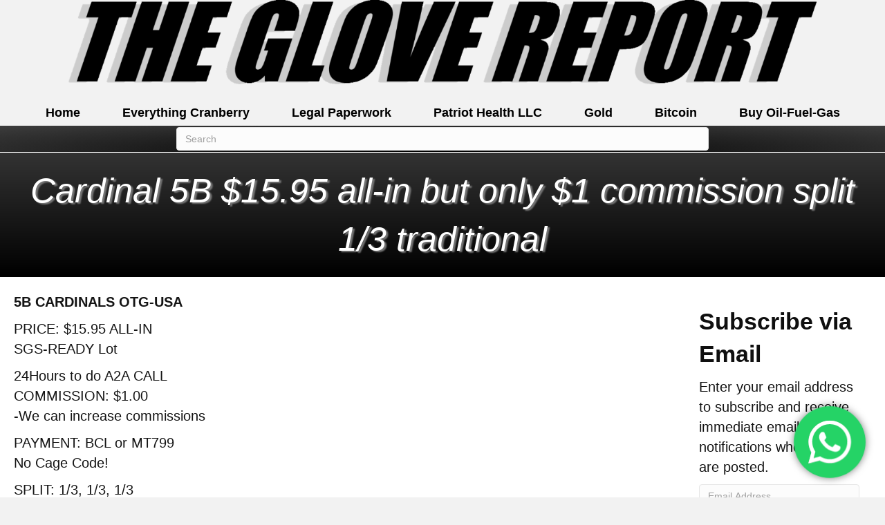

--- FILE ---
content_type: text/html; charset=UTF-8
request_url: https://theglovereport.com/2020/12/17/cardinal-5b-15-95-all-in-but-only-1-commission-split-1-3-traditional/
body_size: 17667
content:
<!DOCTYPE html>
<html lang="en-US">
<head>
<meta charset="UTF-8" />
<meta name='viewport' content='width=device-width, initial-scale=1.0' />
<meta http-equiv='X-UA-Compatible' content='IE=edge' />
<link rel="profile" href="https://gmpg.org/xfn/11" />
<title>Cardinal 5B $15.95 all-in but only $1 commission split 1/3 traditional &#8211; The Glove Report</title>
<meta name='robots' content='max-image-preview:large' />
	<style>img:is([sizes="auto" i], [sizes^="auto," i]) { contain-intrinsic-size: 3000px 1500px }</style>
	
            <script data-no-defer="1" data-ezscrex="false" data-cfasync="false" data-pagespeed-no-defer data-cookieconsent="ignore">
                var ctPublicFunctions = {"_ajax_nonce":"d2c10ce81a","_rest_nonce":"26f92397f0","_ajax_url":"\/wp-admin\/admin-ajax.php","_rest_url":"https:\/\/theglovereport.com\/wp-json\/","data__cookies_type":"native","data__ajax_type":"rest","data__bot_detector_enabled":0,"data__frontend_data_log_enabled":1,"cookiePrefix":"","wprocket_detected":false,"host_url":"theglovereport.com","text__ee_click_to_select":"Click to select the whole data","text__ee_original_email":"The complete one is","text__ee_got_it":"Got it","text__ee_blocked":"Blocked","text__ee_cannot_connect":"Cannot connect","text__ee_cannot_decode":"Can not decode email. Unknown reason","text__ee_email_decoder":"CleanTalk email decoder","text__ee_wait_for_decoding":"The magic is on the way!","text__ee_decoding_process":"Please wait a few seconds while we decode the contact data."}
            </script>
        
            <script data-no-defer="1" data-ezscrex="false" data-cfasync="false" data-pagespeed-no-defer data-cookieconsent="ignore">
                var ctPublic = {"_ajax_nonce":"d2c10ce81a","settings__forms__check_internal":"0","settings__forms__check_external":"0","settings__forms__force_protection":0,"settings__forms__search_test":"1","settings__data__bot_detector_enabled":0,"settings__sfw__anti_crawler":0,"blog_home":"https:\/\/theglovereport.com\/","pixel__setting":"3","pixel__enabled":false,"pixel__url":"https:\/\/moderate11-v4.cleantalk.org\/pixel\/97ac9636d5fe6e5a99bd3894151115b2.gif","data__email_check_before_post":"1","data__email_check_exist_post":1,"data__cookies_type":"native","data__key_is_ok":false,"data__visible_fields_required":true,"wl_brandname":"Anti-Spam by CleanTalk","wl_brandname_short":"CleanTalk","ct_checkjs_key":1839060801,"emailEncoderPassKey":"b10ec43e9f7c11aa85d4b1af1f7aa508","bot_detector_forms_excluded":"W10=","advancedCacheExists":false,"varnishCacheExists":false,"wc_ajax_add_to_cart":true}
            </script>
        <!-- Jetpack Site Verification Tags -->
<meta name="google-site-verification" content="gag9JGuEMvGCwHI7kaBvap42ZCmfMqvHF88xK3s3B-k" />
<link rel='dns-prefetch' href='//v0.wordpress.com' />
<link rel='dns-prefetch' href='//jetpack.wordpress.com' />
<link rel='dns-prefetch' href='//s0.wp.com' />
<link rel='dns-prefetch' href='//public-api.wordpress.com' />
<link rel='dns-prefetch' href='//0.gravatar.com' />
<link rel='dns-prefetch' href='//1.gravatar.com' />
<link rel='dns-prefetch' href='//2.gravatar.com' />
<link rel='dns-prefetch' href='//widgets.wp.com' />
<link rel="alternate" type="application/rss+xml" title="The Glove Report &raquo; Feed" href="https://theglovereport.com/feed/" />
<link rel="alternate" type="application/rss+xml" title="The Glove Report &raquo; Comments Feed" href="https://theglovereport.com/comments/feed/" />
<link rel="preload" href="https://theglovereport.com/wp-content/plugins/bb-plugin/fonts/fontawesome/5.15.4/webfonts/fa-solid-900.woff2" as="font" type="font/woff2" crossorigin="anonymous">
<link rel="preload" href="https://theglovereport.com/wp-content/plugins/bb-plugin/fonts/fontawesome/5.15.4/webfonts/fa-regular-400.woff2" as="font" type="font/woff2" crossorigin="anonymous">
<script>
window._wpemojiSettings = {"baseUrl":"https:\/\/s.w.org\/images\/core\/emoji\/16.0.1\/72x72\/","ext":".png","svgUrl":"https:\/\/s.w.org\/images\/core\/emoji\/16.0.1\/svg\/","svgExt":".svg","source":{"concatemoji":"https:\/\/theglovereport.com\/wp-includes\/js\/wp-emoji-release.min.js?ver=6.8.3"}};
/*! This file is auto-generated */
!function(s,n){var o,i,e;function c(e){try{var t={supportTests:e,timestamp:(new Date).valueOf()};sessionStorage.setItem(o,JSON.stringify(t))}catch(e){}}function p(e,t,n){e.clearRect(0,0,e.canvas.width,e.canvas.height),e.fillText(t,0,0);var t=new Uint32Array(e.getImageData(0,0,e.canvas.width,e.canvas.height).data),a=(e.clearRect(0,0,e.canvas.width,e.canvas.height),e.fillText(n,0,0),new Uint32Array(e.getImageData(0,0,e.canvas.width,e.canvas.height).data));return t.every(function(e,t){return e===a[t]})}function u(e,t){e.clearRect(0,0,e.canvas.width,e.canvas.height),e.fillText(t,0,0);for(var n=e.getImageData(16,16,1,1),a=0;a<n.data.length;a++)if(0!==n.data[a])return!1;return!0}function f(e,t,n,a){switch(t){case"flag":return n(e,"\ud83c\udff3\ufe0f\u200d\u26a7\ufe0f","\ud83c\udff3\ufe0f\u200b\u26a7\ufe0f")?!1:!n(e,"\ud83c\udde8\ud83c\uddf6","\ud83c\udde8\u200b\ud83c\uddf6")&&!n(e,"\ud83c\udff4\udb40\udc67\udb40\udc62\udb40\udc65\udb40\udc6e\udb40\udc67\udb40\udc7f","\ud83c\udff4\u200b\udb40\udc67\u200b\udb40\udc62\u200b\udb40\udc65\u200b\udb40\udc6e\u200b\udb40\udc67\u200b\udb40\udc7f");case"emoji":return!a(e,"\ud83e\udedf")}return!1}function g(e,t,n,a){var r="undefined"!=typeof WorkerGlobalScope&&self instanceof WorkerGlobalScope?new OffscreenCanvas(300,150):s.createElement("canvas"),o=r.getContext("2d",{willReadFrequently:!0}),i=(o.textBaseline="top",o.font="600 32px Arial",{});return e.forEach(function(e){i[e]=t(o,e,n,a)}),i}function t(e){var t=s.createElement("script");t.src=e,t.defer=!0,s.head.appendChild(t)}"undefined"!=typeof Promise&&(o="wpEmojiSettingsSupports",i=["flag","emoji"],n.supports={everything:!0,everythingExceptFlag:!0},e=new Promise(function(e){s.addEventListener("DOMContentLoaded",e,{once:!0})}),new Promise(function(t){var n=function(){try{var e=JSON.parse(sessionStorage.getItem(o));if("object"==typeof e&&"number"==typeof e.timestamp&&(new Date).valueOf()<e.timestamp+604800&&"object"==typeof e.supportTests)return e.supportTests}catch(e){}return null}();if(!n){if("undefined"!=typeof Worker&&"undefined"!=typeof OffscreenCanvas&&"undefined"!=typeof URL&&URL.createObjectURL&&"undefined"!=typeof Blob)try{var e="postMessage("+g.toString()+"("+[JSON.stringify(i),f.toString(),p.toString(),u.toString()].join(",")+"));",a=new Blob([e],{type:"text/javascript"}),r=new Worker(URL.createObjectURL(a),{name:"wpTestEmojiSupports"});return void(r.onmessage=function(e){c(n=e.data),r.terminate(),t(n)})}catch(e){}c(n=g(i,f,p,u))}t(n)}).then(function(e){for(var t in e)n.supports[t]=e[t],n.supports.everything=n.supports.everything&&n.supports[t],"flag"!==t&&(n.supports.everythingExceptFlag=n.supports.everythingExceptFlag&&n.supports[t]);n.supports.everythingExceptFlag=n.supports.everythingExceptFlag&&!n.supports.flag,n.DOMReady=!1,n.readyCallback=function(){n.DOMReady=!0}}).then(function(){return e}).then(function(){var e;n.supports.everything||(n.readyCallback(),(e=n.source||{}).concatemoji?t(e.concatemoji):e.wpemoji&&e.twemoji&&(t(e.twemoji),t(e.wpemoji)))}))}((window,document),window._wpemojiSettings);
</script>
<link rel='stylesheet' id='ht_ctc_main_css-css' href='https://theglovereport.com/wp-content/plugins/click-to-chat-for-whatsapp/new/inc/assets/css/main.css?ver=4.30' media='all' />
<style id='wp-emoji-styles-inline-css'>

	img.wp-smiley, img.emoji {
		display: inline !important;
		border: none !important;
		box-shadow: none !important;
		height: 1em !important;
		width: 1em !important;
		margin: 0 0.07em !important;
		vertical-align: -0.1em !important;
		background: none !important;
		padding: 0 !important;
	}
</style>
<link rel='stylesheet' id='wp-block-library-css' href='https://theglovereport.com/wp-includes/css/dist/block-library/style.min.css?ver=6.8.3' media='all' />
<style id='wp-block-library-theme-inline-css'>
.wp-block-audio :where(figcaption){color:#555;font-size:13px;text-align:center}.is-dark-theme .wp-block-audio :where(figcaption){color:#ffffffa6}.wp-block-audio{margin:0 0 1em}.wp-block-code{border:1px solid #ccc;border-radius:4px;font-family:Menlo,Consolas,monaco,monospace;padding:.8em 1em}.wp-block-embed :where(figcaption){color:#555;font-size:13px;text-align:center}.is-dark-theme .wp-block-embed :where(figcaption){color:#ffffffa6}.wp-block-embed{margin:0 0 1em}.blocks-gallery-caption{color:#555;font-size:13px;text-align:center}.is-dark-theme .blocks-gallery-caption{color:#ffffffa6}:root :where(.wp-block-image figcaption){color:#555;font-size:13px;text-align:center}.is-dark-theme :root :where(.wp-block-image figcaption){color:#ffffffa6}.wp-block-image{margin:0 0 1em}.wp-block-pullquote{border-bottom:4px solid;border-top:4px solid;color:currentColor;margin-bottom:1.75em}.wp-block-pullquote cite,.wp-block-pullquote footer,.wp-block-pullquote__citation{color:currentColor;font-size:.8125em;font-style:normal;text-transform:uppercase}.wp-block-quote{border-left:.25em solid;margin:0 0 1.75em;padding-left:1em}.wp-block-quote cite,.wp-block-quote footer{color:currentColor;font-size:.8125em;font-style:normal;position:relative}.wp-block-quote:where(.has-text-align-right){border-left:none;border-right:.25em solid;padding-left:0;padding-right:1em}.wp-block-quote:where(.has-text-align-center){border:none;padding-left:0}.wp-block-quote.is-large,.wp-block-quote.is-style-large,.wp-block-quote:where(.is-style-plain){border:none}.wp-block-search .wp-block-search__label{font-weight:700}.wp-block-search__button{border:1px solid #ccc;padding:.375em .625em}:where(.wp-block-group.has-background){padding:1.25em 2.375em}.wp-block-separator.has-css-opacity{opacity:.4}.wp-block-separator{border:none;border-bottom:2px solid;margin-left:auto;margin-right:auto}.wp-block-separator.has-alpha-channel-opacity{opacity:1}.wp-block-separator:not(.is-style-wide):not(.is-style-dots){width:100px}.wp-block-separator.has-background:not(.is-style-dots){border-bottom:none;height:1px}.wp-block-separator.has-background:not(.is-style-wide):not(.is-style-dots){height:2px}.wp-block-table{margin:0 0 1em}.wp-block-table td,.wp-block-table th{word-break:normal}.wp-block-table :where(figcaption){color:#555;font-size:13px;text-align:center}.is-dark-theme .wp-block-table :where(figcaption){color:#ffffffa6}.wp-block-video :where(figcaption){color:#555;font-size:13px;text-align:center}.is-dark-theme .wp-block-video :where(figcaption){color:#ffffffa6}.wp-block-video{margin:0 0 1em}:root :where(.wp-block-template-part.has-background){margin-bottom:0;margin-top:0;padding:1.25em 2.375em}
</style>
<style id='classic-theme-styles-inline-css'>
/*! This file is auto-generated */
.wp-block-button__link{color:#fff;background-color:#32373c;border-radius:9999px;box-shadow:none;text-decoration:none;padding:calc(.667em + 2px) calc(1.333em + 2px);font-size:1.125em}.wp-block-file__button{background:#32373c;color:#fff;text-decoration:none}
</style>
<style id='global-styles-inline-css'>
:root{--wp--preset--aspect-ratio--square: 1;--wp--preset--aspect-ratio--4-3: 4/3;--wp--preset--aspect-ratio--3-4: 3/4;--wp--preset--aspect-ratio--3-2: 3/2;--wp--preset--aspect-ratio--2-3: 2/3;--wp--preset--aspect-ratio--16-9: 16/9;--wp--preset--aspect-ratio--9-16: 9/16;--wp--preset--color--black: #000000;--wp--preset--color--cyan-bluish-gray: #abb8c3;--wp--preset--color--white: #ffffff;--wp--preset--color--pale-pink: #f78da7;--wp--preset--color--vivid-red: #cf2e2e;--wp--preset--color--luminous-vivid-orange: #ff6900;--wp--preset--color--luminous-vivid-amber: #fcb900;--wp--preset--color--light-green-cyan: #7bdcb5;--wp--preset--color--vivid-green-cyan: #00d084;--wp--preset--color--pale-cyan-blue: #8ed1fc;--wp--preset--color--vivid-cyan-blue: #0693e3;--wp--preset--color--vivid-purple: #9b51e0;--wp--preset--color--fl-heading-text: #0f0f0f;--wp--preset--color--fl-body-bg: #f2f2f2;--wp--preset--color--fl-body-text: #141414;--wp--preset--color--fl-accent: #3554a3;--wp--preset--color--fl-accent-hover: #1650ff;--wp--preset--color--fl-topbar-bg: #ffffff;--wp--preset--color--fl-topbar-text: #000000;--wp--preset--color--fl-topbar-link: #428bca;--wp--preset--color--fl-topbar-hover: #428bca;--wp--preset--color--fl-header-bg: #ffffff;--wp--preset--color--fl-header-text: #000000;--wp--preset--color--fl-header-link: #428bca;--wp--preset--color--fl-header-hover: #428bca;--wp--preset--color--fl-nav-bg: #ffffff;--wp--preset--color--fl-nav-link: #428bca;--wp--preset--color--fl-nav-hover: #428bca;--wp--preset--color--fl-content-bg: #ffffff;--wp--preset--color--fl-footer-widgets-bg: #ffffff;--wp--preset--color--fl-footer-widgets-text: #000000;--wp--preset--color--fl-footer-widgets-link: #428bca;--wp--preset--color--fl-footer-widgets-hover: #428bca;--wp--preset--color--fl-footer-bg: #303030;--wp--preset--color--fl-footer-text: #c9c9c9;--wp--preset--color--fl-footer-link: #e0e0b1;--wp--preset--color--fl-footer-hover: #eded65;--wp--preset--gradient--vivid-cyan-blue-to-vivid-purple: linear-gradient(135deg,rgba(6,147,227,1) 0%,rgb(155,81,224) 100%);--wp--preset--gradient--light-green-cyan-to-vivid-green-cyan: linear-gradient(135deg,rgb(122,220,180) 0%,rgb(0,208,130) 100%);--wp--preset--gradient--luminous-vivid-amber-to-luminous-vivid-orange: linear-gradient(135deg,rgba(252,185,0,1) 0%,rgba(255,105,0,1) 100%);--wp--preset--gradient--luminous-vivid-orange-to-vivid-red: linear-gradient(135deg,rgba(255,105,0,1) 0%,rgb(207,46,46) 100%);--wp--preset--gradient--very-light-gray-to-cyan-bluish-gray: linear-gradient(135deg,rgb(238,238,238) 0%,rgb(169,184,195) 100%);--wp--preset--gradient--cool-to-warm-spectrum: linear-gradient(135deg,rgb(74,234,220) 0%,rgb(151,120,209) 20%,rgb(207,42,186) 40%,rgb(238,44,130) 60%,rgb(251,105,98) 80%,rgb(254,248,76) 100%);--wp--preset--gradient--blush-light-purple: linear-gradient(135deg,rgb(255,206,236) 0%,rgb(152,150,240) 100%);--wp--preset--gradient--blush-bordeaux: linear-gradient(135deg,rgb(254,205,165) 0%,rgb(254,45,45) 50%,rgb(107,0,62) 100%);--wp--preset--gradient--luminous-dusk: linear-gradient(135deg,rgb(255,203,112) 0%,rgb(199,81,192) 50%,rgb(65,88,208) 100%);--wp--preset--gradient--pale-ocean: linear-gradient(135deg,rgb(255,245,203) 0%,rgb(182,227,212) 50%,rgb(51,167,181) 100%);--wp--preset--gradient--electric-grass: linear-gradient(135deg,rgb(202,248,128) 0%,rgb(113,206,126) 100%);--wp--preset--gradient--midnight: linear-gradient(135deg,rgb(2,3,129) 0%,rgb(40,116,252) 100%);--wp--preset--font-size--small: 13px;--wp--preset--font-size--medium: 20px;--wp--preset--font-size--large: 36px;--wp--preset--font-size--x-large: 42px;--wp--preset--spacing--20: 0.44rem;--wp--preset--spacing--30: 0.67rem;--wp--preset--spacing--40: 1rem;--wp--preset--spacing--50: 1.5rem;--wp--preset--spacing--60: 2.25rem;--wp--preset--spacing--70: 3.38rem;--wp--preset--spacing--80: 5.06rem;--wp--preset--shadow--natural: 6px 6px 9px rgba(0, 0, 0, 0.2);--wp--preset--shadow--deep: 12px 12px 50px rgba(0, 0, 0, 0.4);--wp--preset--shadow--sharp: 6px 6px 0px rgba(0, 0, 0, 0.2);--wp--preset--shadow--outlined: 6px 6px 0px -3px rgba(255, 255, 255, 1), 6px 6px rgba(0, 0, 0, 1);--wp--preset--shadow--crisp: 6px 6px 0px rgba(0, 0, 0, 1);}:where(.is-layout-flex){gap: 0.5em;}:where(.is-layout-grid){gap: 0.5em;}body .is-layout-flex{display: flex;}.is-layout-flex{flex-wrap: wrap;align-items: center;}.is-layout-flex > :is(*, div){margin: 0;}body .is-layout-grid{display: grid;}.is-layout-grid > :is(*, div){margin: 0;}:where(.wp-block-columns.is-layout-flex){gap: 2em;}:where(.wp-block-columns.is-layout-grid){gap: 2em;}:where(.wp-block-post-template.is-layout-flex){gap: 1.25em;}:where(.wp-block-post-template.is-layout-grid){gap: 1.25em;}.has-black-color{color: var(--wp--preset--color--black) !important;}.has-cyan-bluish-gray-color{color: var(--wp--preset--color--cyan-bluish-gray) !important;}.has-white-color{color: var(--wp--preset--color--white) !important;}.has-pale-pink-color{color: var(--wp--preset--color--pale-pink) !important;}.has-vivid-red-color{color: var(--wp--preset--color--vivid-red) !important;}.has-luminous-vivid-orange-color{color: var(--wp--preset--color--luminous-vivid-orange) !important;}.has-luminous-vivid-amber-color{color: var(--wp--preset--color--luminous-vivid-amber) !important;}.has-light-green-cyan-color{color: var(--wp--preset--color--light-green-cyan) !important;}.has-vivid-green-cyan-color{color: var(--wp--preset--color--vivid-green-cyan) !important;}.has-pale-cyan-blue-color{color: var(--wp--preset--color--pale-cyan-blue) !important;}.has-vivid-cyan-blue-color{color: var(--wp--preset--color--vivid-cyan-blue) !important;}.has-vivid-purple-color{color: var(--wp--preset--color--vivid-purple) !important;}.has-black-background-color{background-color: var(--wp--preset--color--black) !important;}.has-cyan-bluish-gray-background-color{background-color: var(--wp--preset--color--cyan-bluish-gray) !important;}.has-white-background-color{background-color: var(--wp--preset--color--white) !important;}.has-pale-pink-background-color{background-color: var(--wp--preset--color--pale-pink) !important;}.has-vivid-red-background-color{background-color: var(--wp--preset--color--vivid-red) !important;}.has-luminous-vivid-orange-background-color{background-color: var(--wp--preset--color--luminous-vivid-orange) !important;}.has-luminous-vivid-amber-background-color{background-color: var(--wp--preset--color--luminous-vivid-amber) !important;}.has-light-green-cyan-background-color{background-color: var(--wp--preset--color--light-green-cyan) !important;}.has-vivid-green-cyan-background-color{background-color: var(--wp--preset--color--vivid-green-cyan) !important;}.has-pale-cyan-blue-background-color{background-color: var(--wp--preset--color--pale-cyan-blue) !important;}.has-vivid-cyan-blue-background-color{background-color: var(--wp--preset--color--vivid-cyan-blue) !important;}.has-vivid-purple-background-color{background-color: var(--wp--preset--color--vivid-purple) !important;}.has-black-border-color{border-color: var(--wp--preset--color--black) !important;}.has-cyan-bluish-gray-border-color{border-color: var(--wp--preset--color--cyan-bluish-gray) !important;}.has-white-border-color{border-color: var(--wp--preset--color--white) !important;}.has-pale-pink-border-color{border-color: var(--wp--preset--color--pale-pink) !important;}.has-vivid-red-border-color{border-color: var(--wp--preset--color--vivid-red) !important;}.has-luminous-vivid-orange-border-color{border-color: var(--wp--preset--color--luminous-vivid-orange) !important;}.has-luminous-vivid-amber-border-color{border-color: var(--wp--preset--color--luminous-vivid-amber) !important;}.has-light-green-cyan-border-color{border-color: var(--wp--preset--color--light-green-cyan) !important;}.has-vivid-green-cyan-border-color{border-color: var(--wp--preset--color--vivid-green-cyan) !important;}.has-pale-cyan-blue-border-color{border-color: var(--wp--preset--color--pale-cyan-blue) !important;}.has-vivid-cyan-blue-border-color{border-color: var(--wp--preset--color--vivid-cyan-blue) !important;}.has-vivid-purple-border-color{border-color: var(--wp--preset--color--vivid-purple) !important;}.has-vivid-cyan-blue-to-vivid-purple-gradient-background{background: var(--wp--preset--gradient--vivid-cyan-blue-to-vivid-purple) !important;}.has-light-green-cyan-to-vivid-green-cyan-gradient-background{background: var(--wp--preset--gradient--light-green-cyan-to-vivid-green-cyan) !important;}.has-luminous-vivid-amber-to-luminous-vivid-orange-gradient-background{background: var(--wp--preset--gradient--luminous-vivid-amber-to-luminous-vivid-orange) !important;}.has-luminous-vivid-orange-to-vivid-red-gradient-background{background: var(--wp--preset--gradient--luminous-vivid-orange-to-vivid-red) !important;}.has-very-light-gray-to-cyan-bluish-gray-gradient-background{background: var(--wp--preset--gradient--very-light-gray-to-cyan-bluish-gray) !important;}.has-cool-to-warm-spectrum-gradient-background{background: var(--wp--preset--gradient--cool-to-warm-spectrum) !important;}.has-blush-light-purple-gradient-background{background: var(--wp--preset--gradient--blush-light-purple) !important;}.has-blush-bordeaux-gradient-background{background: var(--wp--preset--gradient--blush-bordeaux) !important;}.has-luminous-dusk-gradient-background{background: var(--wp--preset--gradient--luminous-dusk) !important;}.has-pale-ocean-gradient-background{background: var(--wp--preset--gradient--pale-ocean) !important;}.has-electric-grass-gradient-background{background: var(--wp--preset--gradient--electric-grass) !important;}.has-midnight-gradient-background{background: var(--wp--preset--gradient--midnight) !important;}.has-small-font-size{font-size: var(--wp--preset--font-size--small) !important;}.has-medium-font-size{font-size: var(--wp--preset--font-size--medium) !important;}.has-large-font-size{font-size: var(--wp--preset--font-size--large) !important;}.has-x-large-font-size{font-size: var(--wp--preset--font-size--x-large) !important;}
:where(.wp-block-post-template.is-layout-flex){gap: 1.25em;}:where(.wp-block-post-template.is-layout-grid){gap: 1.25em;}
:where(.wp-block-columns.is-layout-flex){gap: 2em;}:where(.wp-block-columns.is-layout-grid){gap: 2em;}
:root :where(.wp-block-pullquote){font-size: 1.5em;line-height: 1.6;}
</style>
<link rel='stylesheet' id='dashicons-css' href='https://theglovereport.com/wp-includes/css/dashicons.min.css?ver=6.8.3' media='all' />
<link rel='stylesheet' id='admin-bar-css' href='https://theglovereport.com/wp-includes/css/admin-bar.min.css?ver=6.8.3' media='all' />
<style id='admin-bar-inline-css'>

    /* Hide CanvasJS credits for P404 charts specifically */
    #p404RedirectChart .canvasjs-chart-credit {
        display: none !important;
    }
    
    #p404RedirectChart canvas {
        border-radius: 6px;
    }

    .p404-redirect-adminbar-weekly-title {
        font-weight: bold;
        font-size: 14px;
        color: #fff;
        margin-bottom: 6px;
    }

    #wpadminbar #wp-admin-bar-p404_free_top_button .ab-icon:before {
        content: "\f103";
        color: #dc3545;
        top: 3px;
    }
    
    #wp-admin-bar-p404_free_top_button .ab-item {
        min-width: 80px !important;
        padding: 0px !important;
    }
    
    /* Ensure proper positioning and z-index for P404 dropdown */
    .p404-redirect-adminbar-dropdown-wrap { 
        min-width: 0; 
        padding: 0;
        position: static !important;
    }
    
    #wpadminbar #wp-admin-bar-p404_free_top_button_dropdown {
        position: static !important;
    }
    
    #wpadminbar #wp-admin-bar-p404_free_top_button_dropdown .ab-item {
        padding: 0 !important;
        margin: 0 !important;
    }
    
    .p404-redirect-dropdown-container {
        min-width: 340px;
        padding: 18px 18px 12px 18px;
        background: #23282d !important;
        color: #fff;
        border-radius: 12px;
        box-shadow: 0 8px 32px rgba(0,0,0,0.25);
        margin-top: 10px;
        position: relative !important;
        z-index: 999999 !important;
        display: block !important;
        border: 1px solid #444;
    }
    
    /* Ensure P404 dropdown appears on hover */
    #wpadminbar #wp-admin-bar-p404_free_top_button .p404-redirect-dropdown-container { 
        display: none !important;
    }
    
    #wpadminbar #wp-admin-bar-p404_free_top_button:hover .p404-redirect-dropdown-container { 
        display: block !important;
    }
    
    #wpadminbar #wp-admin-bar-p404_free_top_button:hover #wp-admin-bar-p404_free_top_button_dropdown .p404-redirect-dropdown-container {
        display: block !important;
    }
    
    .p404-redirect-card {
        background: #2c3338;
        border-radius: 8px;
        padding: 18px 18px 12px 18px;
        box-shadow: 0 2px 8px rgba(0,0,0,0.07);
        display: flex;
        flex-direction: column;
        align-items: flex-start;
        border: 1px solid #444;
    }
    
    .p404-redirect-btn {
        display: inline-block;
        background: #dc3545;
        color: #fff !important;
        font-weight: bold;
        padding: 5px 22px;
        border-radius: 8px;
        text-decoration: none;
        font-size: 17px;
        transition: background 0.2s, box-shadow 0.2s;
        margin-top: 8px;
        box-shadow: 0 2px 8px rgba(220,53,69,0.15);
        text-align: center;
        line-height: 1.6;
    }
    
    .p404-redirect-btn:hover {
        background: #c82333;
        color: #fff !important;
        box-shadow: 0 4px 16px rgba(220,53,69,0.25);
    }
    
    /* Prevent conflicts with other admin bar dropdowns */
    #wpadminbar .ab-top-menu > li:hover > .ab-item,
    #wpadminbar .ab-top-menu > li.hover > .ab-item {
        z-index: auto;
    }
    
    #wpadminbar #wp-admin-bar-p404_free_top_button:hover > .ab-item {
        z-index: 999998 !important;
    }
    

			.admin-bar {
				position: inherit !important;
				top: auto !important;
			}
			.admin-bar .goog-te-banner-frame {
				top: 32px !important
			}
			@media screen and (max-width: 782px) {
				.admin-bar .goog-te-banner-frame {
					top: 46px !important;
				}
			}
			@media screen and (max-width: 480px) {
				.admin-bar .goog-te-banner-frame {
					position: absolute;
				}
			}
		
#wp-admin-bar-fl-builder-frontend-edit-link .ab-icon:before { content: "\f116" !important; top: 2px; margin-right: 3px; }
</style>
<link rel='stylesheet' id='cleantalk-public-css-css' href='https://theglovereport.com/wp-content/plugins/cleantalk-spam-protect/css/cleantalk-public.min.css?ver=6.67_1761847014' media='all' />
<link rel='stylesheet' id='cleantalk-email-decoder-css-css' href='https://theglovereport.com/wp-content/plugins/cleantalk-spam-protect/css/cleantalk-email-decoder.min.css?ver=6.67_1761847014' media='all' />
<link rel='stylesheet' id='font-awesome-5-css' href='https://theglovereport.com/wp-content/plugins/bb-plugin/fonts/fontawesome/5.15.4/css/all.min.css?ver=2.9.3.1' media='all' />
<link rel='stylesheet' id='fl-builder-layout-bundle-3dd0743414c074266c04e225e0c0eff2-css' href='https://theglovereport.com/wp-content/uploads/sites/22/bb-plugin/cache/3dd0743414c074266c04e225e0c0eff2-layout-bundle.css?ver=2.9.3.1-1.5.1.1' media='all' />
<link rel='stylesheet' id='jetpack-subscriptions-css' href='https://theglovereport.com/wp-content/plugins/jetpack/_inc/build/subscriptions/subscriptions.min.css?ver=15.2' media='all' />
<link rel='stylesheet' id='open-sans-css' href='https://fonts.googleapis.com/css?family=Open+Sans%3A300italic%2C400italic%2C600italic%2C300%2C400%2C600&#038;subset=latin%2Clatin-ext&#038;display=fallback&#038;ver=6.8.3' media='all' />
<link rel='stylesheet' id='jetpack_likes-css' href='https://theglovereport.com/wp-content/plugins/jetpack/modules/likes/style.css?ver=15.2' media='all' />
<link rel='stylesheet' id='jquery-magnificpopup-css' href='https://theglovereport.com/wp-content/plugins/bb-plugin/css/jquery.magnificpopup.min.css?ver=2.9.3.1' media='all' />
<link rel='stylesheet' id='base-css' href='https://theglovereport.com/wp-content/themes/bb-theme/css/base.min.css?ver=1.7.19' media='all' />
<link rel='stylesheet' id='fl-automator-skin-css' href='https://theglovereport.com/wp-content/uploads/sites/22/bb-theme/skin-69010569dbbd0.css?ver=1.7.19' media='all' />
<link rel='stylesheet' id='fl-child-theme-css' href='https://theglovereport.com/wp-content/themes/bb-theme-child/style.css?ver=6.8.3' media='all' />
<link rel='stylesheet' id='pp-animate-css' href='https://theglovereport.com/wp-content/plugins/bbpowerpack/assets/css/animate.min.css?ver=3.5.1' media='all' />
<script src="https://theglovereport.com/wp-includes/js/jquery/jquery.min.js?ver=3.7.1" id="jquery-core-js"></script>
<script src="https://theglovereport.com/wp-includes/js/jquery/jquery-migrate.min.js?ver=3.4.1" id="jquery-migrate-js"></script>
<script src="https://theglovereport.com/wp-content/plugins/cleantalk-spam-protect/js/apbct-public-bundle_gathering.min.js?ver=6.67_1761847014" id="apbct-public-bundle_gathering.min-js-js"></script>
<link rel="https://api.w.org/" href="https://theglovereport.com/wp-json/" /><link rel="alternate" title="JSON" type="application/json" href="https://theglovereport.com/wp-json/wp/v2/posts/527" /><link rel="EditURI" type="application/rsd+xml" title="RSD" href="https://theglovereport.com/xmlrpc.php?rsd" />
<meta name="generator" content="WordPress 6.8.3" />
<link rel="canonical" href="https://theglovereport.com/2020/12/17/cardinal-5b-15-95-all-in-but-only-1-commission-split-1-3-traditional/" />
<link rel='shortlink' href='https://theglovereport.com/?p=527' />
<link rel="alternate" title="oEmbed (JSON)" type="application/json+oembed" href="https://theglovereport.com/wp-json/oembed/1.0/embed?url=https%3A%2F%2Ftheglovereport.com%2F2020%2F12%2F17%2Fcardinal-5b-15-95-all-in-but-only-1-commission-split-1-3-traditional%2F" />
<link rel="alternate" title="oEmbed (XML)" type="text/xml+oembed" href="https://theglovereport.com/wp-json/oembed/1.0/embed?url=https%3A%2F%2Ftheglovereport.com%2F2020%2F12%2F17%2Fcardinal-5b-15-95-all-in-but-only-1-commission-split-1-3-traditional%2F&#038;format=xml" />
		<script>
			var bb_powerpack = {
				version: '2.40.8',
				getAjaxUrl: function() { return atob( 'aHR0cHM6Ly90aGVnbG92ZXJlcG9ydC5jb20vd3AtYWRtaW4vYWRtaW4tYWpheC5waHA=' ); },
				callback: function() {},
				mapMarkerData: {},
				post_id: '527',
				search_term: '',
				current_page: 'https://theglovereport.com/2020/12/17/cardinal-5b-15-95-all-in-but-only-1-commission-split-1-3-traditional/',
				conditionals: {
					is_front_page: false,
					is_home: false,
					is_archive: false,
					current_post_type: '',
					is_tax: false,
										is_author: false,
					current_author: false,
					is_search: false,
									}
			};
		</script>
		<style>.recentcomments a{display:inline !important;padding:0 !important;margin:0 !important;}</style><link rel="icon" href="https://theglovereport.com/wp-content/uploads/sites/22/2020/10/cropped-The-Nitrile-Glove-Report-Cranberry-Cardinal-SkyMed-Gloveon-favicon-32x32.jpg" sizes="32x32" />
<link rel="icon" href="https://theglovereport.com/wp-content/uploads/sites/22/2020/10/cropped-The-Nitrile-Glove-Report-Cranberry-Cardinal-SkyMed-Gloveon-favicon-192x192.jpg" sizes="192x192" />
<link rel="apple-touch-icon" href="https://theglovereport.com/wp-content/uploads/sites/22/2020/10/cropped-The-Nitrile-Glove-Report-Cranberry-Cardinal-SkyMed-Gloveon-favicon-180x180.jpg" />
<meta name="msapplication-TileImage" content="https://theglovereport.com/wp-content/uploads/sites/22/2020/10/cropped-The-Nitrile-Glove-Report-Cranberry-Cardinal-SkyMed-Gloveon-favicon-270x270.jpg" />
		<style id="wp-custom-css">
			
#bitnami-banner {display:none;}		</style>
		<!-- Global site tag (gtag.js) - Google Analytics -->
<script async src="https://www.googletagmanager.com/gtag/js?id=G-C18SJT71VJ"></script>
<script>
  window.dataLayer = window.dataLayer || [];
  function gtag(){dataLayer.push(arguments);}
  gtag('js', new Date());

  gtag('config', 'G-C18SJT71VJ');
</script>
</head>
<body class="wp-singular post-template-default single single-post postid-527 single-format-standard wp-theme-bb-theme wp-child-theme-bb-theme-child fl-builder-2-9-3-1 fl-themer-1-5-1-1 fl-theme-1-7-19 fl-no-js fl-theme-builder-header fl-theme-builder-header-headertony fl-theme-builder-singular fl-theme-builder-singular-headerpoststonyavailable fl-theme-builder-footer fl-theme-builder-footer-footer-tony fl-framework-base fl-preset-default fl-full-width fl-search-active" itemscope="itemscope" itemtype="https://schema.org/WebPage">
<a aria-label="Skip to content" class="fl-screen-reader-text" href="#fl-main-content">Skip to content</a><div class="fl-page">
	<header class="fl-builder-content fl-builder-content-51 fl-builder-global-templates-locked" data-post-id="51" data-type="header" data-sticky="0" data-sticky-on="" data-sticky-breakpoint="medium" data-shrink="1" data-overlay="0" data-overlay-bg="default" data-shrink-image-height="50px" role="banner" itemscope="itemscope" itemtype="http://schema.org/WPHeader"><div class="fl-row fl-row-full-width fl-row-bg-color fl-node-5f7a9a559273e fl-row-default-height fl-row-align-center" data-node="5f7a9a559273e">
	<div class="fl-row-content-wrap">
						<div class="fl-row-content fl-row-fixed-width fl-node-content">
		
<div class="fl-col-group fl-node-5f7a9a559500d" data-node="5f7a9a559500d">
			<div class="fl-col fl-node-5f7a9a5595192 fl-col-bg-color" data-node="5f7a9a5595192">
	<div class="fl-col-content fl-node-content"><div class="fl-module fl-module-photo fl-node-5f7a9a5592542" data-node="5f7a9a5592542">
	<div class="fl-module-content fl-node-content">
		<div class="fl-photo fl-photo-align-center" itemscope itemtype="https://schema.org/ImageObject">
	<div class="fl-photo-content fl-photo-img-png">
				<a href="https://theglovereport.com" target="_self" itemprop="url">
				<img loading="lazy" decoding="async" width="1780" height="200" class="fl-photo-img wp-image-653" src="http://joinapro.com/wp-content/uploads/sites/22/2020/10/The-Glove-Report.png" alt="The Glove Report" itemprop="image" title="The Glove Report"  data-no-lazy="1" srcset="https://theglovereport.com/wp-content/uploads/sites/22/2020/10/The-Glove-Report.png 1780w, https://theglovereport.com/wp-content/uploads/sites/22/2020/10/The-Glove-Report-300x34.png 300w, https://theglovereport.com/wp-content/uploads/sites/22/2020/10/The-Glove-Report-1024x115.png 1024w, https://theglovereport.com/wp-content/uploads/sites/22/2020/10/The-Glove-Report-768x86.png 768w, https://theglovereport.com/wp-content/uploads/sites/22/2020/10/The-Glove-Report-1536x173.png 1536w" sizes="auto, (max-width: 1780px) 100vw, 1780px" />
				</a>
					</div>
	</div>
	</div>
</div>
</div>
</div>
	</div>
		</div>
	</div>
</div>
<div class="fl-row fl-row-full-width fl-row-bg-color fl-node-5f7c91cab07ec fl-row-default-height fl-row-align-center" data-node="5f7c91cab07ec">
	<div class="fl-row-content-wrap">
						<div class="fl-row-content fl-row-full-width fl-node-content">
		
<div class="fl-col-group fl-node-5f7c91cab07e7" data-node="5f7c91cab07e7">
			<div class="fl-col fl-node-5f7c91cab07ea fl-col-bg-color" data-node="5f7c91cab07ea">
	<div class="fl-col-content fl-node-content"><div class="fl-module fl-module-menu fl-node-5f7c91cab07eb" data-node="5f7c91cab07eb">
	<div class="fl-module-content fl-node-content">
		<div class="fl-menu fl-menu-responsive-toggle-mobile fl-menu-responsive-flyout-push-opacity fl-flyout-left">
	<button class="fl-menu-mobile-toggle hamburger" aria-label="Menu"><span class="fl-menu-icon svg-container"><svg version="1.1" class="hamburger-menu" xmlns="http://www.w3.org/2000/svg" xmlns:xlink="http://www.w3.org/1999/xlink" viewBox="0 0 512 512">
<rect class="fl-hamburger-menu-top" width="512" height="102"/>
<rect class="fl-hamburger-menu-middle" y="205" width="512" height="102"/>
<rect class="fl-hamburger-menu-bottom" y="410" width="512" height="102"/>
</svg>
</span></button>	<div class="fl-clear"></div>
	<nav aria-label="Menu" itemscope="itemscope" itemtype="https://schema.org/SiteNavigationElement"><ul id="menu-toptabs" class="menu fl-menu-horizontal fl-toggle-none"><li id="menu-item-26" class="menu-item menu-item-type-post_type menu-item-object-page menu-item-home"><a href="https://theglovereport.com/">Home</a></li><li id="menu-item-2255" class="menu-item menu-item-type-post_type menu-item-object-page"><a href="https://theglovereport.com/everything-cranberry/">Everything Cranberry</a></li><li id="menu-item-245" class="menu-item menu-item-type-post_type menu-item-object-page"><a href="https://theglovereport.com/legal-paperwork/">Legal Paperwork</a></li><li id="menu-item-389" class="menu-item menu-item-type-custom menu-item-object-custom"><a href="https://patriot.health/">Patriot Health LLC</a></li><li id="menu-item-3088" class="menu-item menu-item-type-custom menu-item-object-custom"><a href="https://glow79.com/">Gold</a></li><li id="menu-item-2904" class="menu-item menu-item-type-custom menu-item-object-custom"><a target="_blank" href="https://bitcoinreport.vip/">Bitcoin</a></li><li id="menu-item-2658" class="menu-item menu-item-type-custom menu-item-object-custom"><a href="https://oilfuelgas.com/">Buy Oil-Fuel-Gas</a></li></ul></nav></div>
	</div>
</div>
</div>
</div>
	</div>
		</div>
	</div>
</div>
<div class="fl-row fl-row-full-width fl-row-bg-gradient fl-node-5fd7e7339ddf2 fl-row-default-height fl-row-align-center" data-node="5fd7e7339ddf2">
	<div class="fl-row-content-wrap">
						<div class="fl-row-content fl-row-fixed-width fl-node-content">
		
<div class="fl-col-group fl-node-5fd7e733a24c4" data-node="5fd7e733a24c4">
			<div class="fl-col fl-node-5fd7e733a25db fl-col-bg-color" data-node="5fd7e733a25db">
	<div class="fl-col-content fl-node-content"><div class="fl-module fl-module-widget fl-node-5fd7e727e0c42" data-node="5fd7e727e0c42">
	<div class="fl-module-content fl-node-content">
		<div class="fl-widget">
<div class="widget widget_search"><form apbct-form-sign="native_search" aria-label="Search" method="get" role="search" action="https://theglovereport.com/" title="Type and press Enter to search.">
	<input aria-label="Search" type="search" class="fl-search-input form-control" name="s" placeholder="Search"  value="" onfocus="if (this.value === 'Search') { this.value = ''; }" onblur="if (this.value === '') this.value='Search';" />
<input
                    class="apbct_special_field apbct_email_id__search_form"
                    name="apbct__email_id__search_form"
                    aria-label="apbct__label_id__search_form"
                    type="text" size="30" maxlength="200" autocomplete="off"
                    value=""
                /><input
                   id="apbct_submit_id__search_form" 
                   class="apbct_special_field apbct__email_id__search_form"
                   name="apbct__label_id__search_form"
                   aria-label="apbct_submit_name__search_form"
                   type="submit"
                   size="30"
                   maxlength="200"
                   value="44899"
               /></form>
</div></div>
	</div>
</div>
</div>
</div>
	</div>
		</div>
	</div>
</div>
</header>	<div id="fl-main-content" class="fl-page-content" itemprop="mainContentOfPage" role="main">

		<div class="fl-builder-content fl-builder-content-186 fl-builder-global-templates-locked" data-post-id="186"><div class="fl-row fl-row-full-width fl-row-bg-gradient fl-node-5f7b84998a5ec fl-row-default-height fl-row-align-center fl-visible-desktop fl-visible-large" data-node="5f7b84998a5ec">
	<div class="fl-row-content-wrap">
						<div class="fl-row-content fl-row-fixed-width fl-node-content">
		
<div class="fl-col-group fl-node-5f7b84998a5ed" data-node="5f7b84998a5ed">
			<div class="fl-col fl-node-5f7b84998a5ee fl-col-bg-color" data-node="5f7b84998a5ee">
	<div class="fl-col-content fl-node-content"><div class="fl-module fl-module-heading fl-node-5ffefbe8bfc82" data-node="5ffefbe8bfc82">
	<div class="fl-module-content fl-node-content">
		<h1 class="fl-heading">
		<span class="fl-heading-text">Cardinal 5B $15.95 all-in but only $1 commission split 1/3 traditional</span>
	</h1>
	</div>
</div>
</div>
</div>
	</div>
		</div>
	</div>
</div>
<div class="fl-row fl-row-full-width fl-row-bg-gradient fl-node-611572e90d7e0 fl-row-default-height fl-row-align-center fl-visible-medium fl-visible-mobile fl-animation fl-slide-in-up" data-node="611572e90d7e0" data-animation-delay="0" data-animation-duration="1">
	<div class="fl-row-content-wrap">
						<div class="fl-row-content fl-row-fixed-width fl-node-content">
		
<div class="fl-col-group fl-node-611572e90d859" data-node="611572e90d859">
			<div class="fl-col fl-node-611572e90d85f fl-col-bg-color" data-node="611572e90d85f">
	<div class="fl-col-content fl-node-content"><div class="fl-module fl-module-heading fl-node-611572e90d860" data-node="611572e90d860">
	<div class="fl-module-content fl-node-content">
		<h1 class="fl-heading">
		<span class="fl-heading-text">Cardinal 5B $15.95 all-in but only $1 commission split 1/3 traditional</span>
	</h1>
	</div>
</div>
</div>
</div>
	</div>
		</div>
	</div>
</div>
<div class="fl-row fl-row-full-width fl-row-bg-none fl-node-5f7b84998a5dc fl-row-default-height fl-row-align-center" data-node="5f7b84998a5dc">
	<div class="fl-row-content-wrap">
						<div class="fl-row-content fl-row-fixed-width fl-node-content">
		
<div class="fl-col-group fl-node-5f7b84998a5e0" data-node="5f7b84998a5e0">
			<div class="fl-col fl-node-5f7b84998a5e1 fl-col-bg-color" data-node="5f7b84998a5e1">
	<div class="fl-col-content fl-node-content"><div class="fl-module fl-module-fl-post-content fl-node-5f7b84998a5e2" data-node="5f7b84998a5e2">
	<div class="fl-module-content fl-node-content">
		<p><strong>5B CARDINALS OTG-USA</strong></p>
<p>PRICE: $15.95 ALL-IN<br />
SGS-READY Lot</p>
<p>24Hours to do A2A CALL<br />
COMMISSION: $1.00<br />
-We can increase commissions</p>
<p>PAYMENT: BCL or MT799<br />
No Cage Code!</p>
<p>SPLIT: 1/3, 1/3, 1/3<br />
50/50 Intermediary 3rd<br />
Get PAID FAST.</p>
<p>Send Documents ASAP.</p>
<h2 style="text-align: center;"><span style="color: #ff0000;">These are sold quickly and </span><span style="color: #ff0000;">should be considered unavailable until you are told otherwise. <span style="color: #800000;"><strong>Anything over 3 days old should be considered out of date pricing. </strong></span></span></h2>
	</div>
</div>
<div class="fl-module fl-module-html fl-node-5f7b84998a5eb" data-node="5f7b84998a5eb">
	<div class="fl-module-content fl-node-content">
		<div class="fl-html">
	Posted in <a href="https://theglovereport.com/category/available-lots-of-cardinal/" rel="tag" class="available-lots-of-cardinal">Available Lots of Cardinal</a></div>
	</div>
</div>
</div>
</div>
			<div class="fl-col fl-node-5f7df0c6533c6 fl-col-bg-color fl-col-small" data-node="5f7df0c6533c6">
	<div class="fl-col-content fl-node-content"><div class="fl-module fl-module-widget fl-node-61157fe34632e fl-visible-desktop fl-visible-large" data-node="61157fe34632e">
	<div class="fl-module-content fl-node-content">
		<div class="fl-widget">
<div class="widget widget_blog_subscription jetpack_subscription_widget"><h2 class="widgettitle">Subscribe via Email</h2>
			<div class="wp-block-jetpack-subscriptions__container">
			<form action="#" method="post" accept-charset="utf-8" id="subscribe-blog-fl_builder_widget_61157fe34632e"
				data-blog="183702509"
				data-post_access_level="everybody" >
									<div id="subscribe-text"><p>Enter your email address to subscribe and receive immediate email notifications when new lots are posted.</p>
</div>
										<p id="subscribe-email">
						<label id="jetpack-subscribe-label"
							class="screen-reader-text"
							for="subscribe-field-fl_builder_widget_61157fe34632e">
							Email Address						</label>
						<input type="email" name="email" autocomplete="email" required="required"
																					value=""
							id="subscribe-field-fl_builder_widget_61157fe34632e"
							placeholder="Email Address"
						/>
					</p>

					<p id="subscribe-submit"
											>
						<input type="hidden" name="action" value="subscribe"/>
						<input type="hidden" name="source" value="https://theglovereport.com/2020/12/17/cardinal-5b-15-95-all-in-but-only-1-commission-split-1-3-traditional/"/>
						<input type="hidden" name="sub-type" value="widget"/>
						<input type="hidden" name="redirect_fragment" value="subscribe-blog-fl_builder_widget_61157fe34632e"/>
						<input type="hidden" id="_wpnonce" name="_wpnonce" value="3a4bda83ca" /><input type="hidden" name="_wp_http_referer" value="/2020/12/17/cardinal-5b-15-95-all-in-but-only-1-commission-split-1-3-traditional/" />						<button type="submit"
															class="wp-block-button__link"
																					name="jetpack_subscriptions_widget"
						>
							Subscribe						</button>
					</p>
							</form>
						</div>
			
</div></div>
	</div>
</div>
<div class="fl-module fl-module-rich-text fl-node-5fff0606cfeaa fl-visible-desktop fl-visible-large" data-node="5fff0606cfeaa">
	<div class="fl-module-content fl-node-content">
		<div class="fl-rich-text">
	<p style="text-align: justify;"><span style="color: #ff0000;">Product sells quickly. You </span><span style="color: #ff0000;">should not spend money drawing up legal paperwork to reserve the product for your client until you ask if it is still available. Email sales@patriot.health to inquire. Available p</span><span style="color: #ff0000;">roduct can be reserved by submitting a LOI/LOA/ICPO.  </span></p>
</div>
	</div>
</div>
</div>
</div>
	</div>
		</div>
	</div>
</div>
<div class="fl-row fl-row-full-width fl-row-bg-parallax fl-node-60370a20ae442 fl-row-default-height fl-row-align-center" data-node="60370a20ae442" data-parallax-speed="2" data-parallax-image="http://joinapro.com/wp-content/uploads/sites/22/2020/10/Image-for-comments.jpg">
	<div class="fl-row-content-wrap">
						<div class="fl-row-content fl-row-fixed-width fl-node-content">
		
<div class="fl-col-group fl-node-60370a20ba6eb" data-node="60370a20ba6eb">
			<div class="fl-col fl-node-60370a20ba801 fl-col-bg-color" data-node="60370a20ba801">
	<div class="fl-col-content fl-node-content"><div class="fl-module fl-module-fl-comments fl-node-60351793bffe6" data-node="60351793bffe6">
	<div class="fl-module-content fl-node-content">
			</div>
</div>
</div>
</div>
			<div class="fl-col fl-node-60370a418679e fl-col-bg-color fl-col-small" data-node="60370a418679e">
	<div class="fl-col-content fl-node-content"><div class="fl-module fl-module-rich-text fl-node-60370a4186626 fl-visible-desktop fl-visible-large" data-node="60370a4186626">
	<div class="fl-module-content fl-node-content">
		<div class="fl-rich-text">
	</div>
	</div>
</div>
</div>
</div>
	</div>
		</div>
	</div>
</div>
<div class="fl-row fl-row-fixed-width fl-row-bg-none fl-node-610fe66189c41 fl-row-default-height fl-row-align-center" data-node="610fe66189c41">
	<div class="fl-row-content-wrap">
						<div class="fl-row-content fl-row-fixed-width fl-node-content">
		
<div class="fl-col-group fl-node-610fe661946a2" data-node="610fe661946a2">
			<div class="fl-col fl-node-610fe661947c6 fl-col-bg-color" data-node="610fe661947c6">
	<div class="fl-col-content fl-node-content"><div class="fl-module fl-module-html fl-node-610fe51653520" data-node="610fe51653520">
	<div class="fl-module-content fl-node-content">
		<div class="fl-html">
	<ul class="lcp_catlist" id="lcp_instance_0"><li><a href="https://theglovereport.com/2022/05/12/cardinal-flexal-direct-from-us-factory/">Cardinal Flexal Direct from US Factory</a>  May 12, 2022</li><li><a href="https://theglovereport.com/2022/05/11/white-labeled-cardinal-flexal-touch-nitrile-gloves-900k-boxes-200-box-13-50-plus-comms/">White Labeled (Cardinal Flexal Touch) Nitrile Gloves 900K boxes, 200/box, $13.50 plus comms</a>  May 11, 2022</li><li><a href="https://theglovereport.com/2022/03/30/cardinal-flexal-100k-to-500k-per-month-air-freight/">Cardinal Flexal 100K to 500K per month Air Freight</a>  March 30, 2022</li><li><a href="https://theglovereport.com/2021/11/18/cardinal-flexal-100k-shipped-to-your-warehouse-within-48-hours/">Cardinal Flexal 100K shipped to your warehouse within 48 hours</a>  November 18, 2021</li><li><a href="https://theglovereport.com/2021/08/24/cardinal-flexal-10m-20m-50m-up-to-5b/">Cardinal Flexal 10M; 20M; 50M up to 5B</a>  August 24, 2021</li><li><a href="https://theglovereport.com/2021/07/30/cardinal-1b-to-100b-17-50-to-13-all-in-pricing-full-unredacted-sgs-after-pof-within-24h/">Cardinal 1B to 100B $17.50 to $13 all in pricing FULL UNREDACTED SGS after POF Within 24h</a>  July 30, 2021</li><li><a href="https://theglovereport.com/2021/07/23/cardinal-flexal-10m-to-100m-100-otg-in-germany-10m-25m-16-60e-26m-50m-16-10e-50m-100m-15-60e/">Cardinal Flexal 10M to 100M 100% OTG in Germany; 10M-25M 16.60€; 26M-50M 16.10€; 50M-100M 15.60€</a>  July 23, 2021</li><li><a href="https://theglovereport.com/2021/07/15/cardinal-flexal-100m-19-80-all-in-sgs-in-hand-with-included-10-comms/">Cardinal Flexal 100M $19.80 all in SGS in hand with included 10% comms</a>  July 15, 2021</li><li><a href="https://theglovereport.com/2021/05/21/cardinal-flexal-4m-24-95-plus-45-cents-total-commission/">Cardinal Flexal $24.95 plus 45 Cents Total Commission</a>  May 21, 2021</li><li><a href="https://theglovereport.com/2021/05/15/4m-cardinal200-e17-80/">4M &#8211; Cardinal200 &#8211; €17.80</a>  May 15, 2021</li><li><a href="https://theglovereport.com/2021/05/12/cardinal-lots-50m-100b-19-50-13-00/">Cardinal Lots &#8211; 50M-100B &#8211; $19.50-$13.00</a>  May 12, 2021</li><li><a href="https://theglovereport.com/2021/05/05/cardinal-flexal-1b-200ct-14-50/">Cardinal Flexal &#8211; 1B/200ct &#8211; $14.50</a>  May 5, 2021</li><li><a href="https://theglovereport.com/2021/04/24/cardinal-200-5b-15-40/">CARDINAL 200 &#8211; 5B &#8211; $15.40</a>  April 24, 2021</li><li><a href="https://theglovereport.com/2021/04/06/cardinal-200-500m-16-00/">CARDINAL 200 &#8211; 500M &#8211; $16.00</a>  April 6, 2021</li><li><a href="https://theglovereport.com/2021/04/06/cardinal-200-500m-16-72/">CARDINAL 200 &#8211; 500M &#8211; $16.72</a>  April 6, 2021</li></ul></div>
	</div>
</div>
</div>
</div>
	</div>
		</div>
	</div>
</div>
<div class="fl-row fl-row-fixed-width fl-row-bg-none fl-node-61157f76b5b28 fl-row-default-height fl-row-align-center fl-visible-medium fl-visible-mobile" data-node="61157f76b5b28">
	<div class="fl-row-content-wrap">
						<div class="fl-row-content fl-row-fixed-width fl-node-content">
		
<div class="fl-col-group fl-node-61157f76c2c16" data-node="61157f76c2c16">
			<div class="fl-col fl-node-61157f76c2d9f fl-col-bg-color" data-node="61157f76c2d9f">
	<div class="fl-col-content fl-node-content"><div class="fl-module fl-module-widget fl-node-60005b7668596 fl-visible-medium fl-visible-mobile" data-node="60005b7668596">
	<div class="fl-module-content fl-node-content">
		<div class="fl-widget">
<div class="widget widget_blog_subscription jetpack_subscription_widget"><h2 class="widgettitle">Subscribe via Email</h2>
			<div class="wp-block-jetpack-subscriptions__container">
			<form action="#" method="post" accept-charset="utf-8" id="subscribe-blog-fl_builder_widget_60005b7668596"
				data-blog="183702509"
				data-post_access_level="everybody" >
									<div id="subscribe-text"><p>Enter your email address to subscribe and receive immediate email notifications when new lots are posted.</p>
</div>
										<p id="subscribe-email">
						<label id="jetpack-subscribe-label"
							class="screen-reader-text"
							for="subscribe-field-fl_builder_widget_60005b7668596">
							Email Address						</label>
						<input type="email" name="email" autocomplete="email" required="required"
																					value=""
							id="subscribe-field-fl_builder_widget_60005b7668596"
							placeholder="Email Address"
						/>
					</p>

					<p id="subscribe-submit"
											>
						<input type="hidden" name="action" value="subscribe"/>
						<input type="hidden" name="source" value="https://theglovereport.com/2020/12/17/cardinal-5b-15-95-all-in-but-only-1-commission-split-1-3-traditional/"/>
						<input type="hidden" name="sub-type" value="widget"/>
						<input type="hidden" name="redirect_fragment" value="subscribe-blog-fl_builder_widget_60005b7668596"/>
						<input type="hidden" id="_wpnonce" name="_wpnonce" value="3a4bda83ca" /><input type="hidden" name="_wp_http_referer" value="/2020/12/17/cardinal-5b-15-95-all-in-but-only-1-commission-split-1-3-traditional/" />						<button type="submit"
															class="wp-block-button__link"
																					name="jetpack_subscriptions_widget"
						>
							Subscribe						</button>
					</p>
							</form>
						</div>
			
</div></div>
	</div>
</div>
<div class="fl-module fl-module-rich-text fl-node-61157f6596931 fl-visible-medium fl-visible-mobile" data-node="61157f6596931">
	<div class="fl-module-content fl-node-content">
		<div class="fl-rich-text">
	<p style="text-align: justify;"><span style="color: #ff0000;">Product sells quickly. You </span><span style="color: #ff0000;">should not spend money drawing up legal paperwork to reserve the product for your client until you ask if it is still available. Email sales@patriot.health to inquire. Available p</span><span style="color: #ff0000;">roduct can be reserved by submitting a LOI/LOA/ICPO.  </span></p>
</div>
	</div>
</div>
<div class="fl-module fl-module-rich-text fl-node-610fe27d5c2b5 fl-visible-medium fl-visible-mobile" data-node="610fe27d5c2b5">
	<div class="fl-module-content fl-node-content">
		<div class="fl-rich-text">
	<p><center><a href="https://calendly.com/patriot-health-glove-report/20min" target="_blank" rel="noopener"><img loading="lazy" decoding="async" class="alignnone wp-image-1780 size-full" src="http://joinapro.com/wp-content/uploads/sites/22/2021/05/Your-paragraph-text.gif" alt="" width="250" height="74" /></a></center></p>
</div>
	</div>
</div>
</div>
</div>
	</div>
		</div>
	</div>
</div>
</div>
	</div><!-- .fl-page-content -->
	<footer class="fl-builder-content fl-builder-content-2504 fl-builder-global-templates-locked" data-post-id="2504" data-type="footer" itemscope="itemscope" itemtype="http://schema.org/WPFooter"><div class="fl-row fl-row-full-width fl-row-bg-gradient fl-node-612ed67e9a9ba fl-row-default-height fl-row-align-center fl-visible-desktop fl-visible-large" data-node="612ed67e9a9ba">
	<div class="fl-row-content-wrap">
						<div class="fl-row-content fl-row-fixed-width fl-node-content">
		
<div class="fl-col-group fl-node-612ed7572bc74" data-node="612ed7572bc74">
			<div class="fl-col fl-node-612ed7572bd7b fl-col-bg-color" data-node="612ed7572bd7b">
	<div class="fl-col-content fl-node-content"><div class="fl-module fl-module-pp-advanced-menu fl-node-612ed7572bbfa" data-node="612ed7572bbfa">
	<div class="fl-module-content fl-node-content">
		<div class="pp-advanced-menu pp-advanced-menu-accordion-collapse pp-menu-default pp-menu-align-center pp-menu-position-inline">
   				<div class="pp-advanced-menu-mobile">
			<button class="pp-advanced-menu-mobile-toggle hamburger-label" tabindex="0" aria-label="Click to Open Menu" aria-expanded="false">
				<div class="pp-hamburger"><div class="pp-hamburger-box"><div class="pp-hamburger-inner"></div></div></div><span class="pp-advanced-menu-mobile-toggle-label">Click to Open Menu</span>			</button>
			</div>
			   	<div class="pp-clear"></div>
	<nav class="pp-menu-nav" aria-label="Menu" itemscope="itemscope" itemtype="https://schema.org/SiteNavigationElement">
		<ul id="menu-toptabs-1" class="menu pp-advanced-menu-horizontal pp-toggle-plus"><li id="menu-item-26" class="menu-item menu-item-type-post_type menu-item-object-page menu-item-home"><a href="https://theglovereport.com/"><span class="menu-item-text">Home</span></a></li><li id="menu-item-2255" class="menu-item menu-item-type-post_type menu-item-object-page"><a href="https://theglovereport.com/everything-cranberry/"><span class="menu-item-text">Everything Cranberry</span></a></li><li id="menu-item-245" class="menu-item menu-item-type-post_type menu-item-object-page"><a href="https://theglovereport.com/legal-paperwork/"><span class="menu-item-text">Legal Paperwork</span></a></li><li id="menu-item-389" class="menu-item menu-item-type-custom menu-item-object-custom"><a href="https://patriot.health/"><span class="menu-item-text">Patriot Health LLC</span></a></li><li id="menu-item-3088" class="menu-item menu-item-type-custom menu-item-object-custom"><a href="https://glow79.com/"><span class="menu-item-text">Gold</span></a></li><li id="menu-item-2904" class="menu-item menu-item-type-custom menu-item-object-custom"><a target="_blank" rel="noopener noreferrer" href="https://bitcoinreport.vip/"><span class="menu-item-text">Bitcoin</span></a></li><li id="menu-item-2658" class="menu-item menu-item-type-custom menu-item-object-custom"><a href="https://oilfuelgas.com/"><span class="menu-item-text">Buy Oil-Fuel-Gas</span></a></li></ul>	</nav>
</div>
	</div>
</div>
</div>
</div>
	</div>

<div class="fl-col-group fl-node-612ed67e9a9bb" data-node="612ed67e9a9bb">
			<div class="fl-col fl-node-612ed67e9a9be fl-col-bg-color fl-col-small" data-node="612ed67e9a9be">
	<div class="fl-col-content fl-node-content"><div class="fl-module fl-module-rich-text fl-node-612ed6a3321bf" data-node="612ed6a3321bf">
	<div class="fl-module-content fl-node-content">
		<div class="fl-rich-text">
	<h4>© 2023 <a href="https://patriot.health/">Patriot Health LLC</a></h4>
<p>WhatsApp -- <a href="tel:7709409959">(770) 940-9959</a> • <a href="mailto:sales@patriot.health">Sales@Patriot.Health</a><br />
4022 Copper Creek Way, Buford, GA 30519</p>
</div>
	</div>
</div>
</div>
</div>
			<div class="fl-col fl-node-6143609374a4e fl-col-bg-color fl-col-small" data-node="6143609374a4e">
	<div class="fl-col-content fl-node-content"><div class="fl-module fl-module-rich-text fl-node-612ed67e9a9bf" data-node="612ed67e9a9bf">
	<div class="fl-module-content fl-node-content">
		<div class="fl-rich-text">
	<p style="text-align: center;">Friend us on <a href="https://www.facebook.com/Patriot-Health-102131471971714/">Facebook Page</a><br />
Follow us on <a href="https://twitter.com/_PatriotHealth">Twitter</a></p>
</div>
	</div>
</div>
</div>
</div>
			<div class="fl-col fl-node-612ed67e9a9bc fl-col-bg-color fl-col-small" data-node="612ed67e9a9bc">
	<div class="fl-col-content fl-node-content"><div class="fl-module fl-module-rich-text fl-node-614360d569bc8" data-node="614360d569bc8">
	<div class="fl-module-content fl-node-content">
		<div class="fl-rich-text">
	<p style="text-align: right;">Dun &amp; Bradstreet D-U-N-S® <a href="https://www.dnb.com/business-directory/company-profiles.patriot_health_llc.7dace0d9478370fcbe52e845fa899518.html" target="_blank" rel="noopener" data-saferedirecturl="https://www.google.com/url?q=https://www.dnb.com/business-directory/company-profiles.patriot_health_llc.7dace0d9478370fcbe52e845fa899518.html&amp;source=gmail&amp;ust=1631852382865000&amp;usg=AFQjCNHenFNh4h0BrQp64FsGSpoewv4h7w">Number: 095071623</a><br />
Employer Identification Number #87-0888265<br />
<a href="https://ecorp.sos.ga.gov/BusinessSearch/BusinessInformation?businessId=3288547&amp;businessType=Domestic%20Limited%20Liability%20Company&amp;fromSearch=True" target="_blank" rel="noopener" data-saferedirecturl="https://www.google.com/url?q=https://ecorp.sos.ga.gov/BusinessSearch/BusinessInformation?businessId%3D3288547%26businessType%3DDomestic%2520Limited%2520Liability%2520Company%26fromSearch%3DTrue&amp;source=gmail&amp;ust=1631852382865000&amp;usg=AFQjCNFQ6L5aLh0rpLef--xJyi4xWql7qA">Registered Agent</a> with the Georgia SOS</p>
</div>
	</div>
</div>
</div>
</div>
	</div>
		</div>
	</div>
</div>
<div class="fl-row fl-row-full-width fl-row-bg-gradient fl-node-612ed81dcdd39 fl-row-default-height fl-row-align-center fl-visible-medium fl-visible-mobile" data-node="612ed81dcdd39">
	<div class="fl-row-content-wrap">
						<div class="fl-row-content fl-row-fixed-width fl-node-content">
		
<div class="fl-col-group fl-node-612ed81dcdf1a" data-node="612ed81dcdf1a">
			<div class="fl-col fl-node-612ed81dcdf1d fl-col-bg-color" data-node="612ed81dcdf1d">
	<div class="fl-col-content fl-node-content"><div class="fl-module fl-module-pp-advanced-menu fl-node-612ed81dcdf1e" data-node="612ed81dcdf1e">
	<div class="fl-module-content fl-node-content">
		<div class="pp-advanced-menu pp-advanced-menu-accordion-collapse pp-menu-default pp-menu-align-center pp-menu-position-inline">
   				<div class="pp-advanced-menu-mobile">
			<button class="pp-advanced-menu-mobile-toggle hamburger-label" tabindex="0" aria-label="Click to Open Menu" aria-expanded="false">
				<div class="pp-hamburger"><div class="pp-hamburger-box"><div class="pp-hamburger-inner"></div></div></div><span class="pp-advanced-menu-mobile-toggle-label">Click to Open Menu</span>			</button>
			</div>
			   	<div class="pp-clear"></div>
	<nav class="pp-menu-nav" aria-label="Menu" itemscope="itemscope" itemtype="https://schema.org/SiteNavigationElement">
		<ul id="menu-toptabs-2" class="menu pp-advanced-menu-vertical pp-toggle-plus"><li id="menu-item-26" class="menu-item menu-item-type-post_type menu-item-object-page menu-item-home"><a href="https://theglovereport.com/"><span class="menu-item-text">Home</span></a></li><li id="menu-item-2255" class="menu-item menu-item-type-post_type menu-item-object-page"><a href="https://theglovereport.com/everything-cranberry/"><span class="menu-item-text">Everything Cranberry</span></a></li><li id="menu-item-245" class="menu-item menu-item-type-post_type menu-item-object-page"><a href="https://theglovereport.com/legal-paperwork/"><span class="menu-item-text">Legal Paperwork</span></a></li><li id="menu-item-389" class="menu-item menu-item-type-custom menu-item-object-custom"><a href="https://patriot.health/"><span class="menu-item-text">Patriot Health LLC</span></a></li><li id="menu-item-3088" class="menu-item menu-item-type-custom menu-item-object-custom"><a href="https://glow79.com/"><span class="menu-item-text">Gold</span></a></li><li id="menu-item-2904" class="menu-item menu-item-type-custom menu-item-object-custom"><a target="_blank" rel="noopener noreferrer" href="https://bitcoinreport.vip/"><span class="menu-item-text">Bitcoin</span></a></li><li id="menu-item-2658" class="menu-item menu-item-type-custom menu-item-object-custom"><a href="https://oilfuelgas.com/"><span class="menu-item-text">Buy Oil-Fuel-Gas</span></a></li></ul>	</nav>
</div>
	</div>
</div>
</div>
</div>
	</div>

<div class="fl-col-group fl-node-612ed81dcdf1f" data-node="612ed81dcdf1f">
			<div class="fl-col fl-node-612ed81dcdf20 fl-col-bg-color" data-node="612ed81dcdf20">
	<div class="fl-col-content fl-node-content"><div class="fl-module fl-module-rich-text fl-node-61436090ad59a" data-node="61436090ad59a">
	<div class="fl-module-content fl-node-content">
		<div class="fl-rich-text">
	<p style="text-align: center;">Dun &amp; Bradstreet D-U-N-S® <a href="https://www.dnb.com/business-directory/company-profiles.patriot_health_llc.7dace0d9478370fcbe52e845fa899518.html" target="_blank" rel="noopener" data-saferedirecturl="https://www.google.com/url?q=https://www.dnb.com/business-directory/company-profiles.patriot_health_llc.7dace0d9478370fcbe52e845fa899518.html&amp;source=gmail&amp;ust=1631852382865000&amp;usg=AFQjCNHenFNh4h0BrQp64FsGSpoewv4h7w">Number: 095071623</a><br />
Employer Identification Number #87-0888265<br />
<a href="https://ecorp.sos.ga.gov/BusinessSearch/BusinessInformation?businessId=3288547&amp;businessType=Domestic%20Limited%20Liability%20Company&amp;fromSearch=True" target="_blank" rel="noopener" data-saferedirecturl="https://www.google.com/url?q=https://ecorp.sos.ga.gov/BusinessSearch/BusinessInformation?businessId%3D3288547%26businessType%3DDomestic%2520Limited%2520Liability%2520Company%26fromSearch%3DTrue&amp;source=gmail&amp;ust=1631852382865000&amp;usg=AFQjCNFQ6L5aLh0rpLef--xJyi4xWql7qA">Registered Agent</a> with the Georgia SOS</p>
</div>
	</div>
</div>
<div class="fl-module fl-module-rich-text fl-node-612ed81dcdf23" data-node="612ed81dcdf23">
	<div class="fl-module-content fl-node-content">
		<div class="fl-rich-text">
	<p style="text-align: center;">Friend us on <a href="https://www.facebook.com/Patriot-Health-102131471971714/">Facebook Page</a><br />
Follow us on <a href="https://twitter.com/_PatriotHealth">Twitter</a></p>
</div>
	</div>
</div>
<div class="fl-module fl-module-rich-text fl-node-612ed81dcdf21" data-node="612ed81dcdf21">
	<div class="fl-module-content fl-node-content">
		<div class="fl-rich-text">
	<h4 style="text-align: center;">© 2023 <a href="https://patriot.health/">Patriot Health LLC</a></h4>
<p style="text-align: center;">WhatsApp -- <a href="tel:7709409959">(770) 940-9959</a> • <a href="mailto:sales@patriot.health">Sales@Patriot.Health</a><br />
4022 Copper Creek Way, Buford, GA 30519</p>
</div>
	</div>
</div>
</div>
</div>
	</div>
		</div>
	</div>
</div>
</footer>	</div><!-- .fl-page -->
<img alt="Cleantalk Pixel" title="Cleantalk Pixel" id="apbct_pixel" style="display: none;" src="https://moderate11-v4.cleantalk.org/pixel/97ac9636d5fe6e5a99bd3894151115b2.gif"><script>				
                    document.addEventListener('DOMContentLoaded', function () {
                        setTimeout(function(){
                            if( document.querySelectorAll('[name^=ct_checkjs]').length > 0 ) {
                                if (typeof apbct_public_sendREST === 'function' && typeof apbct_js_keys__set_input_value === 'function') {
                                    apbct_public_sendREST(
                                    'js_keys__get',
                                    { callback: apbct_js_keys__set_input_value })
                                }
                            }
                        },0)					    
                    })				
                </script><script type="speculationrules">
{"prefetch":[{"source":"document","where":{"and":[{"href_matches":"\/*"},{"not":{"href_matches":["\/wp-*.php","\/wp-admin\/*","\/wp-content\/uploads\/sites\/22\/*","\/wp-content\/*","\/wp-content\/plugins\/*","\/wp-content\/themes\/bb-theme-child\/*","\/wp-content\/themes\/bb-theme\/*","\/*\\?(.+)"]}},{"not":{"selector_matches":"a[rel~=\"nofollow\"]"}},{"not":{"selector_matches":".no-prefetch, .no-prefetch a"}}]},"eagerness":"conservative"}]}
</script>
		<!-- Click to Chat - https://holithemes.com/plugins/click-to-chat/  v4.30 -->
			<style id="ht-ctc-animations">.ht_ctc_animation{animation-duration:1s;animation-fill-mode:both;animation-delay:2s;animation-iteration-count:1;}		@keyframes pulse{from{transform:scale3d(1,1,1)}50%{transform:scale3d(1.05,1.05,1.05)}to{transform:scale3d(1,1,1)}}.ht_ctc_an_pulse{animation-name:pulse;animation-timing-function:ease-in-out}
			</style>						<div class="ht-ctc ht-ctc-chat ctc-analytics ctc_wp_desktop style-3_1  " id="ht-ctc-chat"  
				style="display: none;  position: fixed; bottom: 30px; right: 30px;"   >
								<div class="ht_ctc_style ht_ctc_chat_style">
				<style id="ht-ctc-s3">
.ht-ctc .ctc_s_3_1:hover svg stop{stop-color:#25D366;}.ht-ctc .ctc_s_3_1:hover .ht_ctc_padding,.ht-ctc .ctc_s_3_1:hover .ctc_cta_stick{background-color:#25D366 !important;box-shadow:0px 0px 11px rgba(0,0,0,.5);}
</style>

<div title = &#039;Chat on WhatsApp&#039; style="display:flex;justify-content:center;align-items:center; " class="ctc_s_3_1 ctc_s3_1 ctc_nb" data-nb_top="-4px" data-nb_right="-4px">
	<p class="ctc-analytics ctc_cta ctc_cta_stick ht-ctc-cta " style="padding: 0px 16px; line-height: 1.6; font-size: 13px; background-color: #25d366; color: #ffffff; border-radius:10px; margin:0 10px;  display: none; ">Chat on WhatsApp</p>
	<div class="ctc-analytics ht_ctc_padding" style="background-color: #25D366; padding: 20px; border-radius: 50%; box-shadow: 0px 0px 11px rgba(0,0,0,.5);">
		<svg style="pointer-events:none; display:block; height:60px; width:60px;" width="60px" height="60px" viewBox="0 0 1219.547 1225.016">
            <path style="fill: #E0E0E0;" fill="#E0E0E0" d="M1041.858 178.02C927.206 63.289 774.753.07 612.325 0 277.617 0 5.232 272.298 5.098 606.991c-.039 106.986 27.915 211.42 81.048 303.476L0 1225.016l321.898-84.406c88.689 48.368 188.547 73.855 290.166 73.896h.258.003c334.654 0 607.08-272.346 607.222-607.023.056-162.208-63.052-314.724-177.689-429.463zm-429.533 933.963h-.197c-90.578-.048-179.402-24.366-256.878-70.339l-18.438-10.93-191.021 50.083 51-186.176-12.013-19.087c-50.525-80.336-77.198-173.175-77.16-268.504.111-278.186 226.507-504.503 504.898-504.503 134.812.056 261.519 52.604 356.814 147.965 95.289 95.36 147.728 222.128 147.688 356.948-.118 278.195-226.522 504.543-504.693 504.543z"/>
            <linearGradient id="htwaicona-chat" gradientUnits="userSpaceOnUse" x1="609.77" y1="1190.114" x2="609.77" y2="21.084">
                <stop id="s3_1_offset_1" offset="0" stop-color="#25D366"/>
                <stop id="s3_1_offset_2" offset="1" stop-color="#25D366"/>
            </linearGradient>
            <path style="fill: url(#htwaicona-chat);" fill="url(#htwaicona-chat)" d="M27.875 1190.114l82.211-300.18c-50.719-87.852-77.391-187.523-77.359-289.602.133-319.398 260.078-579.25 579.469-579.25 155.016.07 300.508 60.398 409.898 169.891 109.414 109.492 169.633 255.031 169.57 409.812-.133 319.406-260.094 579.281-579.445 579.281-.023 0 .016 0 0 0h-.258c-96.977-.031-192.266-24.375-276.898-70.5l-307.188 80.548z"/>
            <image overflow="visible" opacity=".08" width="682" height="639" transform="translate(270.984 291.372)"/>
            <path fill-rule="evenodd" clip-rule="evenodd" style="fill: #FFF;" fill="#FFF" d="M462.273 349.294c-11.234-24.977-23.062-25.477-33.75-25.914-8.742-.375-18.75-.352-28.742-.352-10 0-26.25 3.758-39.992 18.766-13.75 15.008-52.5 51.289-52.5 125.078 0 73.797 53.75 145.102 61.242 155.117 7.5 10 103.758 166.266 256.203 226.383 126.695 49.961 152.477 40.023 179.977 37.523s88.734-36.273 101.234-71.297c12.5-35.016 12.5-65.031 8.75-71.305-3.75-6.25-13.75-10-28.75-17.5s-88.734-43.789-102.484-48.789-23.75-7.5-33.75 7.516c-10 15-38.727 48.773-47.477 58.773-8.75 10.023-17.5 11.273-32.5 3.773-15-7.523-63.305-23.344-120.609-74.438-44.586-39.75-74.688-88.844-83.438-103.859-8.75-15-.938-23.125 6.586-30.602 6.734-6.719 15-17.508 22.5-26.266 7.484-8.758 9.984-15.008 14.984-25.008 5-10.016 2.5-18.773-1.25-26.273s-32.898-81.67-46.234-111.326z"/>
            <path style="fill: #FFFFFF;" fill="#FFF" d="M1036.898 176.091C923.562 62.677 772.859.185 612.297.114 281.43.114 12.172 269.286 12.039 600.137 12 705.896 39.633 809.13 92.156 900.13L7 1211.067l318.203-83.438c87.672 47.812 186.383 73.008 286.836 73.047h.255.003c330.812 0 600.109-269.219 600.25-600.055.055-160.343-62.328-311.108-175.649-424.53zm-424.601 923.242h-.195c-89.539-.047-177.344-24.086-253.93-69.531l-18.227-10.805-188.828 49.508 50.414-184.039-11.875-18.867c-49.945-79.414-76.312-171.188-76.273-265.422.109-274.992 223.906-498.711 499.102-498.711 133.266.055 258.516 52 352.719 146.266 94.195 94.266 146.031 219.578 145.992 352.852-.118 274.999-223.923 498.749-498.899 498.749z"/>
        </svg>	</div>
</div>
				</div>
			</div>
							<span class="ht_ctc_chat_data" data-settings="{&quot;number&quot;:&quot;17708079948&quot;,&quot;pre_filled&quot;:&quot;Greetings,\r\nMy name is Tony Locke. \r\nThis website offers nitrile gloves from multiple partners. \r\nWhat can we do to serve you today?&quot;,&quot;dis_m&quot;:&quot;show&quot;,&quot;dis_d&quot;:&quot;show&quot;,&quot;css&quot;:&quot;display: none; cursor: pointer; z-index: 99999999;&quot;,&quot;pos_d&quot;:&quot;position: fixed; bottom: 30px; right: 30px;&quot;,&quot;pos_m&quot;:&quot;position: fixed; bottom: 10px; right: 10px;&quot;,&quot;side_d&quot;:&quot;right&quot;,&quot;side_m&quot;:&quot;right&quot;,&quot;schedule&quot;:&quot;no&quot;,&quot;se&quot;:&quot;no-show-effects&quot;,&quot;ani&quot;:&quot;ht_ctc_an_pulse&quot;,&quot;url_target_d&quot;:&quot;_blank&quot;,&quot;webhook_format&quot;:&quot;json&quot;,&quot;g_init&quot;:&quot;default&quot;,&quot;g_an_event_name&quot;:&quot;click to chat&quot;,&quot;pixel_event_name&quot;:&quot;Click to Chat by HoliThemes&quot;}" data-rest="26f92397f0"></span>
				<script id="ht_ctc_app_js-js-extra">
var ht_ctc_chat_var = {"number":"17708079948","pre_filled":"Greetings,\r\nMy name is Tony Locke. \r\nThis website offers nitrile gloves from multiple partners. \r\nWhat can we do to serve you today?","dis_m":"show","dis_d":"show","css":"display: none; cursor: pointer; z-index: 99999999;","pos_d":"position: fixed; bottom: 30px; right: 30px;","pos_m":"position: fixed; bottom: 10px; right: 10px;","side_d":"right","side_m":"right","schedule":"no","se":"no-show-effects","ani":"ht_ctc_an_pulse","url_target_d":"_blank","webhook_format":"json","g_init":"default","g_an_event_name":"click to chat","pixel_event_name":"Click to Chat by HoliThemes"};
var ht_ctc_variables = {"g_an_event_name":"click to chat","pixel_event_type":"trackCustom","pixel_event_name":"Click to Chat by HoliThemes","g_an_params":["g_an_param_1","g_an_param_2","g_an_param_3"],"g_an_param_1":{"key":"number","value":"{number}"},"g_an_param_2":{"key":"title","value":"{title}"},"g_an_param_3":{"key":"url","value":"{url}"},"pixel_params":["pixel_param_1","pixel_param_2","pixel_param_3","pixel_param_4"],"pixel_param_1":{"key":"Category","value":"Click to Chat for WhatsApp"},"pixel_param_2":{"key":"ID","value":"{number}"},"pixel_param_3":{"key":"Title","value":"{title}"},"pixel_param_4":{"key":"URL","value":"{url}"}};
</script>
<script src="https://theglovereport.com/wp-content/plugins/click-to-chat-for-whatsapp/new/inc/assets/js/app.js?ver=4.30" id="ht_ctc_app_js-js" defer data-wp-strategy="defer"></script>
<script src="https://theglovereport.com/wp-content/plugins/bb-plugin/js/jquery.imagesloaded.min.js?ver=2.9.3.1" id="imagesloaded-js"></script>
<script src="https://theglovereport.com/wp-content/plugins/bb-plugin/js/jquery.ba-throttle-debounce.min.js?ver=2.9.3.1" id="jquery-throttle-js"></script>
<script src="https://theglovereport.com/wp-content/plugins/bb-plugin/js/jquery.waypoints.min.js?ver=2.9.3.1" id="jquery-waypoints-js"></script>
<script src="https://theglovereport.com/wp-content/plugins/bb-plugin/js/jquery.fitvids.min.js?ver=1.2" id="jquery-fitvids-js"></script>
<script src="https://theglovereport.com/wp-content/uploads/sites/22/bb-plugin/cache/ebfe6a65f8402ee7fc70f11adc3e5c03-layout-bundle.js?ver=2.9.3.1-1.5.1.1" id="fl-builder-layout-bundle-ebfe6a65f8402ee7fc70f11adc3e5c03-js"></script>
<script src="https://theglovereport.com/wp-content/plugins/jetpack/modules/likes/queuehandler.js?ver=15.2" id="jetpack_likes_queuehandler-js"></script>
<script src="https://theglovereport.com/wp-content/plugins/bb-plugin/js/jquery.magnificpopup.min.js?ver=2.9.3.1" id="jquery-magnificpopup-js"></script>
<script id="fl-automator-js-extra">
var themeopts = {"medium_breakpoint":"1066","mobile_breakpoint":"951","lightbox":"enabled","scrollTopPosition":"800"};
</script>
<script src="https://theglovereport.com/wp-content/themes/bb-theme/js/theme.min.js?ver=1.7.19" id="fl-automator-js"></script>
</body>
</html>


--- FILE ---
content_type: text/css
request_url: https://theglovereport.com/wp-content/uploads/sites/22/bb-plugin/cache/3dd0743414c074266c04e225e0c0eff2-layout-bundle.css?ver=2.9.3.1-1.5.1.1
body_size: 11222
content:
.fl-builder-content *,.fl-builder-content *:before,.fl-builder-content *:after {-webkit-box-sizing: border-box;-moz-box-sizing: border-box;box-sizing: border-box;}.fl-row:before,.fl-row:after,.fl-row-content:before,.fl-row-content:after,.fl-col-group:before,.fl-col-group:after,.fl-col:before,.fl-col:after,.fl-module:not([data-accepts]):before,.fl-module:not([data-accepts]):after,.fl-module-content:before,.fl-module-content:after {display: table;content: " ";}.fl-row:after,.fl-row-content:after,.fl-col-group:after,.fl-col:after,.fl-module:not([data-accepts]):after,.fl-module-content:after {clear: both;}.fl-clear {clear: both;}.fl-row,.fl-row-content {margin-left: auto;margin-right: auto;min-width: 0;}.fl-row-content-wrap {position: relative;}.fl-builder-mobile .fl-row-bg-photo .fl-row-content-wrap {background-attachment: scroll;}.fl-row-bg-video,.fl-row-bg-video .fl-row-content,.fl-row-bg-embed,.fl-row-bg-embed .fl-row-content {position: relative;}.fl-row-bg-video .fl-bg-video,.fl-row-bg-embed .fl-bg-embed-code {bottom: 0;left: 0;overflow: hidden;position: absolute;right: 0;top: 0;}.fl-row-bg-video .fl-bg-video video,.fl-row-bg-embed .fl-bg-embed-code video {bottom: 0;left: 0px;max-width: none;position: absolute;right: 0;top: 0px;}.fl-row-bg-video .fl-bg-video video {min-width: 100%;min-height: 100%;width: auto;height: auto;}.fl-row-bg-video .fl-bg-video iframe,.fl-row-bg-embed .fl-bg-embed-code iframe {pointer-events: none;width: 100vw;height: 56.25vw; max-width: none;min-height: 100vh;min-width: 177.77vh; position: absolute;top: 50%;left: 50%;-ms-transform: translate(-50%, -50%); -webkit-transform: translate(-50%, -50%); transform: translate(-50%, -50%);}.fl-bg-video-fallback {background-position: 50% 50%;background-repeat: no-repeat;background-size: cover;bottom: 0px;left: 0px;position: absolute;right: 0px;top: 0px;}.fl-row-bg-slideshow,.fl-row-bg-slideshow .fl-row-content {position: relative;}.fl-row .fl-bg-slideshow {bottom: 0;left: 0;overflow: hidden;position: absolute;right: 0;top: 0;z-index: 0;}.fl-builder-edit .fl-row .fl-bg-slideshow * {bottom: 0;height: auto !important;left: 0;position: absolute !important;right: 0;top: 0;}.fl-row-bg-overlay .fl-row-content-wrap:after {border-radius: inherit;content: '';display: block;position: absolute;top: 0;right: 0;bottom: 0;left: 0;z-index: 0;}.fl-row-bg-overlay .fl-row-content {position: relative;z-index: 1;}.fl-row-default-height .fl-row-content-wrap,.fl-row-custom-height .fl-row-content-wrap {display: -webkit-box;display: -webkit-flex;display: -ms-flexbox;display: flex;min-height: 100vh;}.fl-row-overlap-top .fl-row-content-wrap {display: -webkit-inline-box;display: -webkit-inline-flex;display: -moz-inline-box;display: -ms-inline-flexbox;display: inline-flex;width: 100%;}.fl-row-default-height .fl-row-content-wrap,.fl-row-custom-height .fl-row-content-wrap {min-height: 0;}.fl-row-default-height .fl-row-content,.fl-row-full-height .fl-row-content,.fl-row-custom-height .fl-row-content {-webkit-box-flex: 1 1 auto; -moz-box-flex: 1 1 auto;-webkit-flex: 1 1 auto;-ms-flex: 1 1 auto;flex: 1 1 auto;}.fl-row-default-height .fl-row-full-width.fl-row-content,.fl-row-full-height .fl-row-full-width.fl-row-content,.fl-row-custom-height .fl-row-full-width.fl-row-content {max-width: 100%;width: 100%;}.fl-row-default-height.fl-row-align-center .fl-row-content-wrap,.fl-row-full-height.fl-row-align-center .fl-row-content-wrap,.fl-row-custom-height.fl-row-align-center .fl-row-content-wrap {-webkit-align-items: center;-webkit-box-align: center;-webkit-box-pack: center;-webkit-justify-content: center;-ms-flex-align: center;-ms-flex-pack: center;justify-content: center;align-items: center;}.fl-row-default-height.fl-row-align-bottom .fl-row-content-wrap,.fl-row-full-height.fl-row-align-bottom .fl-row-content-wrap,.fl-row-custom-height.fl-row-align-bottom .fl-row-content-wrap {-webkit-align-items: flex-end;-webkit-justify-content: flex-end;-webkit-box-align: end;-webkit-box-pack: end;-ms-flex-align: end;-ms-flex-pack: end;justify-content: flex-end;align-items: flex-end;}.fl-col-group-equal-height {display: flex;flex-wrap: wrap;width: 100%;}.fl-col-group-equal-height.fl-col-group-has-child-loading {flex-wrap: nowrap;}.fl-col-group-equal-height .fl-col,.fl-col-group-equal-height .fl-col-content {display: flex;flex: 1 1 auto;}.fl-col-group-equal-height .fl-col-content {flex-direction: column;flex-shrink: 1;min-width: 1px;max-width: 100%;width: 100%;}.fl-col-group-equal-height:before,.fl-col-group-equal-height .fl-col:before,.fl-col-group-equal-height .fl-col-content:before,.fl-col-group-equal-height:after,.fl-col-group-equal-height .fl-col:after,.fl-col-group-equal-height .fl-col-content:after{content: none;}.fl-col-group-nested.fl-col-group-equal-height.fl-col-group-align-top .fl-col-content,.fl-col-group-equal-height.fl-col-group-align-top .fl-col-content {justify-content: flex-start;}.fl-col-group-nested.fl-col-group-equal-height.fl-col-group-align-center .fl-col-content,.fl-col-group-equal-height.fl-col-group-align-center .fl-col-content {justify-content: center;}.fl-col-group-nested.fl-col-group-equal-height.fl-col-group-align-bottom .fl-col-content,.fl-col-group-equal-height.fl-col-group-align-bottom .fl-col-content {justify-content: flex-end;}.fl-col-group-equal-height.fl-col-group-align-center .fl-col-group {width: 100%;}.fl-col {float: left;min-height: 1px;}.fl-col-bg-overlay .fl-col-content {position: relative;}.fl-col-bg-overlay .fl-col-content:after {border-radius: inherit;content: '';display: block;position: absolute;top: 0;right: 0;bottom: 0;left: 0;z-index: 0;}.fl-col-bg-overlay .fl-module {position: relative;z-index: 2;}.single:not(.woocommerce).single-fl-builder-template .fl-content {width: 100%;}.fl-builder-layer {position: absolute;top:0;left:0;right: 0;bottom: 0;z-index: 0;pointer-events: none;overflow: hidden;}.fl-builder-shape-layer {z-index: 0;}.fl-builder-shape-layer.fl-builder-bottom-edge-layer {z-index: 1;}.fl-row-bg-overlay .fl-builder-shape-layer {z-index: 1;}.fl-row-bg-overlay .fl-builder-shape-layer.fl-builder-bottom-edge-layer {z-index: 2;}.fl-row-has-layers .fl-row-content {z-index: 1;}.fl-row-bg-overlay .fl-row-content {z-index: 2;}.fl-builder-layer > * {display: block;position: absolute;top:0;left:0;width: 100%;}.fl-builder-layer + .fl-row-content {position: relative;}.fl-builder-layer .fl-shape {fill: #aaa;stroke: none;stroke-width: 0;width:100%;}@supports (-webkit-touch-callout: inherit) {.fl-row.fl-row-bg-parallax .fl-row-content-wrap,.fl-row.fl-row-bg-fixed .fl-row-content-wrap {background-position: center !important;background-attachment: scroll !important;}}@supports (-webkit-touch-callout: none) {.fl-row.fl-row-bg-fixed .fl-row-content-wrap {background-position: center !important;background-attachment: scroll !important;}}.fl-clearfix:before,.fl-clearfix:after {display: table;content: " ";}.fl-clearfix:after {clear: both;}.sr-only {position: absolute;width: 1px;height: 1px;padding: 0;overflow: hidden;clip: rect(0,0,0,0);white-space: nowrap;border: 0;}.fl-builder-content a.fl-button,.fl-builder-content a.fl-button:visited {border-radius: 4px;-moz-border-radius: 4px;-webkit-border-radius: 4px;display: inline-block;font-size: 16px;font-weight: normal;line-height: 18px;padding: 12px 24px;text-decoration: none;text-shadow: none;}.fl-builder-content .fl-button:hover {text-decoration: none;}.fl-builder-content .fl-button:active {position: relative;top: 1px;}.fl-builder-content .fl-button-width-full .fl-button {display: block;text-align: center;}.fl-builder-content .fl-button-width-custom .fl-button {display: inline-block;text-align: center;max-width: 100%;}.fl-builder-content .fl-button-left {text-align: left;}.fl-builder-content .fl-button-center {text-align: center;}.fl-builder-content .fl-button-right {text-align: right;}.fl-builder-content .fl-button i {font-size: 1.3em;height: auto;margin-right:8px;vertical-align: middle;width: auto;}.fl-builder-content .fl-button i.fl-button-icon-after {margin-left: 8px;margin-right: 0;}.fl-builder-content .fl-button-has-icon .fl-button-text {vertical-align: middle;}.fl-icon-wrap {display: inline-block;}.fl-icon {display: table-cell;vertical-align: middle;}.fl-icon a {text-decoration: none;}.fl-icon i {float: right;height: auto;width: auto;}.fl-icon i:before {border: none !important;height: auto;width: auto;}.fl-icon-text {display: table-cell;text-align: left;padding-left: 15px;vertical-align: middle;}.fl-icon-text-empty {display: none;}.fl-icon-text *:last-child {margin: 0 !important;padding: 0 !important;}.fl-icon-text a {text-decoration: none;}.fl-icon-text span {display: block;}.fl-icon-text span.mce-edit-focus {min-width: 1px;}.fl-module img {max-width: 100%;}.fl-photo {line-height: 0;position: relative;}.fl-photo-align-left {text-align: left;}.fl-photo-align-center {text-align: center;}.fl-photo-align-right {text-align: right;}.fl-photo-content {display: inline-block;line-height: 0;position: relative;max-width: 100%;}.fl-photo-img-svg {width: 100%;}.fl-photo-content img {display: inline;height: auto;max-width: 100%;}.fl-photo-crop-circle img {-webkit-border-radius: 100%;-moz-border-radius: 100%;border-radius: 100%;}.fl-photo-caption {font-size: 13px;line-height: 18px;overflow: hidden;text-overflow: ellipsis;}.fl-photo-caption-below {padding-bottom: 20px;padding-top: 10px;}.fl-photo-caption-hover {background: rgba(0,0,0,0.7);bottom: 0;color: #fff;left: 0;opacity: 0;filter: alpha(opacity = 0);padding: 10px 15px;position: absolute;right: 0;-webkit-transition:opacity 0.3s ease-in;-moz-transition:opacity 0.3s ease-in;transition:opacity 0.3s ease-in;}.fl-photo-content:hover .fl-photo-caption-hover {opacity: 100;filter: alpha(opacity = 100);}.fl-builder-pagination,.fl-builder-pagination-load-more {padding: 40px 0;}.fl-builder-pagination ul.page-numbers {list-style: none;margin: 0;padding: 0;text-align: center;}.fl-builder-pagination li {display: inline-block;list-style: none;margin: 0;padding: 0;}.fl-builder-pagination li a.page-numbers,.fl-builder-pagination li span.page-numbers {border: 1px solid #e6e6e6;display: inline-block;padding: 5px 10px;margin: 0 0 5px;}.fl-builder-pagination li a.page-numbers:hover,.fl-builder-pagination li span.current {background: #f5f5f5;text-decoration: none;}.fl-slideshow,.fl-slideshow * {-webkit-box-sizing: content-box;-moz-box-sizing: content-box;box-sizing: content-box;}.fl-slideshow .fl-slideshow-image img {max-width: none !important;}.fl-slideshow-social {line-height: 0 !important;}.fl-slideshow-social * {margin: 0 !important;}.fl-builder-content .bx-wrapper .bx-viewport {background: transparent;border: none;box-shadow: none;-moz-box-shadow: none;-webkit-box-shadow: none;left: 0;}.mfp-wrap button.mfp-arrow,.mfp-wrap button.mfp-arrow:active,.mfp-wrap button.mfp-arrow:hover,.mfp-wrap button.mfp-arrow:focus {background: transparent !important;border: none !important;outline: none;position: absolute;top: 50%;box-shadow: none !important;-moz-box-shadow: none !important;-webkit-box-shadow: none !important;}.mfp-wrap .mfp-close,.mfp-wrap .mfp-close:active,.mfp-wrap .mfp-close:hover,.mfp-wrap .mfp-close:focus {background: transparent !important;border: none !important;outline: none;position: absolute;top: 0;box-shadow: none !important;-moz-box-shadow: none !important;-webkit-box-shadow: none !important;}.admin-bar .mfp-wrap .mfp-close,.admin-bar .mfp-wrap .mfp-close:active,.admin-bar .mfp-wrap .mfp-close:hover,.admin-bar .mfp-wrap .mfp-close:focus {top: 32px!important;}img.mfp-img {padding: 0;}.mfp-counter {display: none;}.mfp-wrap .mfp-preloader.fa {font-size: 30px;}.fl-form-field {margin-bottom: 15px;}.fl-form-field input.fl-form-error {border-color: #DD6420;}.fl-form-error-message {clear: both;color: #DD6420;display: none;padding-top: 8px;font-size: 12px;font-weight: lighter;}.fl-form-button-disabled {opacity: 0.5;}.fl-animation {opacity: 0;}body.fl-no-js .fl-animation {opacity: 1;}.fl-builder-preview .fl-animation,.fl-builder-edit .fl-animation,.fl-animated {opacity: 1;}.fl-animated {animation-fill-mode: both;-webkit-animation-fill-mode: both;}.fl-button.fl-button-icon-animation i {width: 0 !important;opacity: 0;-ms-filter: "alpha(opacity=0)";transition: all 0.2s ease-out;-webkit-transition: all 0.2s ease-out;}.fl-button.fl-button-icon-animation:hover i {opacity: 1! important;-ms-filter: "alpha(opacity=100)";}.fl-button.fl-button-icon-animation i.fl-button-icon-after {margin-left: 0px !important;}.fl-button.fl-button-icon-animation:hover i.fl-button-icon-after {margin-left: 10px !important;}.fl-button.fl-button-icon-animation i.fl-button-icon-before {margin-right: 0 !important;}.fl-button.fl-button-icon-animation:hover i.fl-button-icon-before {margin-right: 20px !important;margin-left: -10px;}@media (max-width: 1200px) {}@media (max-width: 750px) { .fl-col-group.fl-col-group-medium-reversed {display: -webkit-flex;display: flex;-webkit-flex-wrap: wrap-reverse;flex-wrap: wrap-reverse;flex-direction: row-reverse;} }@media (max-width: 585px) { .fl-row-content-wrap {background-attachment: scroll !important;}.fl-row-bg-parallax .fl-row-content-wrap {background-attachment: scroll !important;background-position: center center !important;}.fl-col-group.fl-col-group-equal-height {display: block;}.fl-col-group.fl-col-group-equal-height.fl-col-group-custom-width {display: -webkit-box;display: -webkit-flex;display: flex;}.fl-col-group.fl-col-group-responsive-reversed {display: -webkit-flex;display: flex;-webkit-flex-wrap: wrap-reverse;flex-wrap: wrap-reverse;flex-direction: row-reverse;}.fl-col-group.fl-col-group-responsive-reversed .fl-col:not(.fl-col-small-custom-width) {flex-basis: 100%;width: 100% !important;}.fl-col-group.fl-col-group-medium-reversed:not(.fl-col-group-responsive-reversed) {display: unset;display: unset;-webkit-flex-wrap: unset;flex-wrap: unset;flex-direction: unset;}.fl-col {clear: both;float: none;margin-left: auto;margin-right: auto;width: auto !important;}.fl-col-small:not(.fl-col-small-full-width) {max-width: 400px;}.fl-block-col-resize {display:none;}.fl-row[data-node] .fl-row-content-wrap {margin: 0;padding-left: 0;padding-right: 0;}.fl-row[data-node] .fl-bg-video,.fl-row[data-node] .fl-bg-slideshow {left: 0;right: 0;}.fl-col[data-node] .fl-col-content {margin: 0;padding-left: 0;padding-right: 0;} }@media (min-width: 1201px) {html .fl-visible-large:not(.fl-visible-desktop),html .fl-visible-medium:not(.fl-visible-desktop),html .fl-visible-mobile:not(.fl-visible-desktop) {display: none;}}@media (min-width: 751px) and (max-width: 1200px) {html .fl-visible-desktop:not(.fl-visible-large),html .fl-visible-medium:not(.fl-visible-large),html .fl-visible-mobile:not(.fl-visible-large) {display: none;}}@media (min-width: 586px) and (max-width: 750px) {html .fl-visible-desktop:not(.fl-visible-medium),html .fl-visible-large:not(.fl-visible-medium),html .fl-visible-mobile:not(.fl-visible-medium) {display: none;}}@media (max-width: 585px) {html .fl-visible-desktop:not(.fl-visible-mobile),html .fl-visible-large:not(.fl-visible-mobile),html .fl-visible-medium:not(.fl-visible-mobile) {display: none;}}.fl-col-content {display: flex;flex-direction: column;margin-top: 0px;margin-right: 0px;margin-bottom: 0px;margin-left: 0px;padding-top: 0px;padding-right: 0px;padding-bottom: 0px;padding-left: 0px;}.fl-row-fixed-width {max-width: 1200px;}.fl-row-content-wrap {margin-top: 0px;margin-right: 0px;margin-bottom: 0px;margin-left: 0px;padding-top: 20px;padding-right: 20px;padding-bottom: 20px;padding-left: 20px;}.fl-module-content, .fl-module:where(.fl-module:not(:has(> .fl-module-content))) {margin-top: 20px;margin-right: 20px;margin-bottom: 20px;margin-left: 20px;}.fl-node-5f7a9a559273e > .fl-row-content-wrap {background-color: #f2f2f2;}.fl-node-5f7a9a559273e .fl-row-content {max-width: 1082px;} .fl-node-5f7a9a559273e > .fl-row-content-wrap {padding-top:0px;}.fl-node-5f7c91cab07ec > .fl-row-content-wrap {background-color: #f2f2f2;} .fl-node-5f7c91cab07ec > .fl-row-content-wrap {padding-top:0px;padding-right:5px;padding-bottom:0px;padding-left:5px;}.fl-node-5fd7e7339ddf2 {color: #000000;}.fl-builder-content .fl-node-5fd7e7339ddf2 *:not(input):not(textarea):not(select):not(a):not(h1):not(h2):not(h3):not(h4):not(h5):not(h6):not(.fl-menu-mobile-toggle) {color: inherit;}.fl-builder-content .fl-node-5fd7e7339ddf2 a {color: #000000;}.fl-builder-content .fl-node-5fd7e7339ddf2 a:hover {color: #ff5d00;}.fl-builder-content .fl-node-5fd7e7339ddf2 h1,.fl-builder-content .fl-node-5fd7e7339ddf2 h2,.fl-builder-content .fl-node-5fd7e7339ddf2 h3,.fl-builder-content .fl-node-5fd7e7339ddf2 h4,.fl-builder-content .fl-node-5fd7e7339ddf2 h5,.fl-builder-content .fl-node-5fd7e7339ddf2 h6,.fl-builder-content .fl-node-5fd7e7339ddf2 h1 a,.fl-builder-content .fl-node-5fd7e7339ddf2 h2 a,.fl-builder-content .fl-node-5fd7e7339ddf2 h3 a,.fl-builder-content .fl-node-5fd7e7339ddf2 h4 a,.fl-builder-content .fl-node-5fd7e7339ddf2 h5 a,.fl-builder-content .fl-node-5fd7e7339ddf2 h6 a {color: #000000;}.fl-node-5fd7e7339ddf2 > .fl-row-content-wrap {background-image: radial-gradient(at center bottom, #000000 0%, #3d3d3d 100%);border-style: solid;border-width: 0;background-clip: border-box;border-color: #ffffff;border-bottom-width: 1px;}.fl-node-5fd7e7339ddf2 .fl-row-content {max-width: 770px;} .fl-node-5fd7e7339ddf2 > .fl-row-content-wrap {padding-top:1px;padding-right:5px;padding-bottom:1px;padding-left:5px;}.fl-node-5f7a9a5595192 {width: 100%;}.fl-node-5f7c91cab07ea {width: 100%;}.fl-node-5fd7e733a25db {width: 100%;}img.mfp-img {padding-bottom: 40px !important;}.fl-builder-edit .fl-fill-container img {transition: object-position .5s;}.fl-fill-container :is(.fl-module-content, .fl-photo, .fl-photo-content, img) {height: 100% !important;width: 100% !important;}@media (max-width: 585px) { .fl-photo-content,.fl-photo-img {max-width: 100%;} }.fl-node-5f7a9a5592542, .fl-node-5f7a9a5592542 .fl-photo {text-align: center;} .fl-node-5f7a9a5592542 > .fl-module-content {margin-right:0px;margin-bottom:0px;margin-left:0px;}.fl-menu ul,.fl-menu li{list-style: none;margin: 0;padding: 0;}.fl-menu .menu:before,.fl-menu .menu:after{content: '';display: table;clear: both;}.fl-menu-horizontal {display: inline-flex;flex-wrap: wrap;align-items: center;}.fl-menu li{position: relative;}.fl-menu a{display: block;padding: 10px;text-decoration: none;}.fl-menu a:hover{text-decoration: none;}.fl-menu .sub-menu{min-width: 220px;}.fl-module[data-node] .fl-menu .fl-menu-expanded .sub-menu {background-color: transparent;-webkit-box-shadow: none;-ms-box-shadow: none;box-shadow: none;}.fl-menu .fl-has-submenu:focus,.fl-menu .fl-has-submenu .sub-menu:focus,.fl-menu .fl-has-submenu-container:focus {outline: 0;}.fl-menu .fl-has-submenu-container{ position: relative; }.fl-menu .fl-menu-accordion .fl-has-submenu > .sub-menu{display: none;}.fl-menu .fl-menu-accordion .fl-has-submenu.fl-active .hide-heading > .sub-menu {box-shadow: none;display: block !important;}.fl-menu .fl-menu-toggle{position: absolute;top: 0;right: 0;bottom: 0;height: 100%;cursor: pointer;}.fl-menu .fl-toggle-arrows .fl-menu-toggle:before,.fl-menu .fl-toggle-none .fl-menu-toggle:before{border-color: #333;}.fl-menu .fl-menu-expanded .fl-menu-toggle{display: none;}.fl-menu .fl-menu-mobile-toggle {position: relative;padding: 8px;background-color: transparent;border: none;color: #333;border-radius: 0;}.fl-menu .fl-menu-mobile-toggle:focus-visible {outline: 2px auto Highlight;outline: 2px auto -webkit-focus-ring-color;}.fl-menu .fl-menu-mobile-toggle.text{width: 100%;text-align: center;}.fl-menu .fl-menu-mobile-toggle.hamburger .fl-menu-mobile-toggle-label,.fl-menu .fl-menu-mobile-toggle.hamburger-label .fl-menu-mobile-toggle-label{display: inline-block;margin-left: 10px;vertical-align: middle;}.fl-menu .fl-menu-mobile-toggle.hamburger .svg-container,.fl-menu .fl-menu-mobile-toggle.hamburger-label .svg-container{display: inline-block;position: relative;width: 1.4em;height: 1.4em;vertical-align: middle;}.fl-menu .fl-menu-mobile-toggle.hamburger .hamburger-menu,.fl-menu .fl-menu-mobile-toggle.hamburger-label .hamburger-menu{position: absolute;top: 0;left: 0;right: 0;bottom: 0;}.fl-menu .fl-menu-mobile-toggle.hamburger .hamburger-menu rect,.fl-menu .fl-menu-mobile-toggle.hamburger-label .hamburger-menu rect{fill: currentColor;}li.mega-menu .hide-heading > a,li.mega-menu .hide-heading > .fl-has-submenu-container,li.mega-menu-disabled .hide-heading > a,li.mega-menu-disabled .hide-heading > .fl-has-submenu-container {display: none;}ul.fl-menu-horizontal li.mega-menu {position: static;}ul.fl-menu-horizontal li.mega-menu > ul.sub-menu {top: inherit !important;left: 0 !important;right: 0 !important;width: 100%;}ul.fl-menu-horizontal li.mega-menu.fl-has-submenu:hover > ul.sub-menu,ul.fl-menu-horizontal li.mega-menu.fl-has-submenu.focus > ul.sub-menu {display: flex !important;}ul.fl-menu-horizontal li.mega-menu > ul.sub-menu li {border-color: transparent;}ul.fl-menu-horizontal li.mega-menu > ul.sub-menu > li {width: 100%;}ul.fl-menu-horizontal li.mega-menu > ul.sub-menu > li > .fl-has-submenu-container a {font-weight: bold;}ul.fl-menu-horizontal li.mega-menu > ul.sub-menu > li > .fl-has-submenu-container a:hover {background: transparent;}ul.fl-menu-horizontal li.mega-menu > ul.sub-menu .fl-menu-toggle {display: none;}ul.fl-menu-horizontal li.mega-menu > ul.sub-menu ul.sub-menu {background: transparent;-webkit-box-shadow: none;-ms-box-shadow: none;box-shadow: none;display: block;min-width: 0;opacity: 1;padding: 0;position: static;visibility: visible;}:where(.fl-col-group-medium-reversed, .fl-col-group-responsive-reversed) > .fl-menu-mobile-clone {flex: 1 1 100%;}.fl-menu-mobile-clone {clear: both;}.fl-menu-mobile-clone .fl-menu .menu {float: none !important;}.fl-menu-mobile-close {display: none;}.fl-menu-mobile-close,.fl-menu-mobile-close:hover,.fl-menu-mobile-close:focus {background: none;border: 0 none;color: inherit;font-size: 18px;padding: 10px 6px;}.fl-menu-mobile-close:focus-visible {outline: 2px auto Highlight;outline: 2px auto -webkit-focus-ring-color;}.fl-node-5f7c91cab07eb .fl-menu .menu {background-color: #f2f2f2;}.fl-builder-content .fl-node-5f7c91cab07eb .menu > li > a,.fl-builder-content .fl-node-5f7c91cab07eb .menu > li > .fl-has-submenu-container > a,.fl-builder-content .fl-node-5f7c91cab07eb .sub-menu > li > a,.fl-builder-content .fl-node-5f7c91cab07eb .sub-menu > li > .fl-has-submenu-container > a{color: #000000;}.fl-node-5f7c91cab07eb .fl-menu .fl-toggle-arrows .fl-menu-toggle:before,.fl-node-5f7c91cab07eb .fl-menu .fl-toggle-none .fl-menu-toggle:before {border-color: #000000;}.fl-node-5f7c91cab07eb .menu > li > a:hover,.fl-node-5f7c91cab07eb .menu > li > a:focus,.fl-node-5f7c91cab07eb .menu > li > .fl-has-submenu-container:hover > a,.fl-node-5f7c91cab07eb .menu > li > .fl-has-submenu-container.focus > a,.fl-node-5f7c91cab07eb .menu > li.current-menu-item > a,.fl-node-5f7c91cab07eb .menu > li.current-menu-item > .fl-has-submenu-container > a,.fl-node-5f7c91cab07eb .sub-menu > li > a:hover,.fl-node-5f7c91cab07eb .sub-menu > li > a:focus,.fl-node-5f7c91cab07eb .sub-menu > li > .fl-has-submenu-container:hover > a,.fl-node-5f7c91cab07eb .sub-menu > li > .fl-has-submenu-container.focus > a,.fl-node-5f7c91cab07eb .sub-menu > li.current-menu-item > a,.fl-node-5f7c91cab07eb .sub-menu > li.current-menu-item > .fl-has-submenu-container > a{background-color: #f2f2f2;color: #ff5400;}.fl-node-5f7c91cab07eb .fl-menu .fl-toggle-arrows .fl-has-submenu-container:hover > .fl-menu-toggle:before,.fl-node-5f7c91cab07eb .fl-menu .fl-toggle-arrows .fl-has-submenu-container.focus > .fl-menu-toggle:before,.fl-node-5f7c91cab07eb .fl-menu .fl-toggle-arrows li.current-menu-item >.fl-has-submenu-container > .fl-menu-toggle:before,.fl-node-5f7c91cab07eb .fl-menu .fl-toggle-none .fl-has-submenu-container:hover > .fl-menu-toggle:before,.fl-node-5f7c91cab07eb .fl-menu .fl-toggle-none .fl-has-submenu-container.focus > .fl-menu-toggle:before,.fl-node-5f7c91cab07eb .fl-menu .fl-toggle-none li.current-menu-item >.fl-has-submenu-container > .fl-menu-toggle:before{border-color: #ff5400;}.fl-node-5f7c91cab07eb .menu .fl-has-submenu .sub-menu{display: none;}.fl-node-5f7c91cab07eb .fl-menu .sub-menu {background-color: #ffffff;-webkit-box-shadow: 0 1px 20px rgba(0,0,0,0.1);-ms-box-shadow: 0 1px 20px rgba(0,0,0,0.1);box-shadow: 0 1px 20px rgba(0,0,0,0.1);}.fl-node-5f7c91cab07eb .fl-menu-horizontal.fl-toggle-arrows .fl-has-submenu-container a{padding-right: 44px;}.fl-node-5f7c91cab07eb .fl-menu-horizontal.fl-toggle-arrows .fl-menu-toggle,.fl-node-5f7c91cab07eb .fl-menu-horizontal.fl-toggle-none .fl-menu-toggle{width: 49px;}.fl-node-5f7c91cab07eb .fl-menu-horizontal.fl-toggle-arrows .fl-menu-toggle,.fl-node-5f7c91cab07eb .fl-menu-horizontal.fl-toggle-none .fl-menu-toggle,.fl-node-5f7c91cab07eb .fl-menu-vertical.fl-toggle-arrows .fl-menu-toggle,.fl-node-5f7c91cab07eb .fl-menu-vertical.fl-toggle-none .fl-menu-toggle{width: 44px;}.fl-node-5f7c91cab07eb .fl-menu li{border-top: 1px solid transparent;}.fl-node-5f7c91cab07eb .fl-menu li:first-child{border-top: none;}@media ( max-width: 585px ) {.fl-node-5f7c91cab07eb .fl-menu-mobile-flyout {background-color: #ffffff;left: -267px;height: 0px;overflow-y: auto;padding: 0 5px;position: fixed;top: 0;transition-property: left, right;transition-duration: .2s;-moz-box-shadow: 0 0 4px #4e3c3c;-webkit-box-shadow: 0 0 4px #4e3c3c;box-shadow: 0 0 4px #4e3c3c;z-index: 999999;width: 250px;}.fl-node-5f7c91cab07eb .fl-menu-mobile-flyout ul {margin: 0 auto;}.fl-node-5f7c91cab07eb .fl-menu .fl-menu-mobile-flyout .menu {display: block !important;float: none;}.admin-bar .fl-node-5f7c91cab07eb .fl-menu-mobile-flyout {top: 32px;}.fl-menu-mobile-opacity {display: none;position: fixed;width: 100%;height: 100%;top: 0;left: 0;right: 0;bottom: 0;background-color: rgba(0,0,0,0.4);z-index: 100;cursor: pointer;}.fl-menu-mobile-close {display: block;}.fl-flyout-right .fl-menu-mobile-close {float: left;}.fl-flyout-left .fl-menu-mobile-close {float: right;}.fl-node-5f7c91cab07eb .fl-menu .menu {background-color: #ffffff;}.fl-node-5f7c91cab07eb .fl-menu ul.menu {display: none;float: none;}.fl-node-5f7c91cab07eb .fl-menu .sub-menu {-webkit-box-shadow: none;-ms-box-shadow: none;box-shadow: none;}.fl-node-5f7c91cab07eb .mega-menu.fl-active .hide-heading > .sub-menu,.fl-node-5f7c91cab07eb .mega-menu-disabled.fl-active .hide-heading > .sub-menu {display: block !important;}.fl-node-5f7c91cab07eb .fl-menu-logo,.fl-node-5f7c91cab07eb .fl-menu-search-item {display: none;}} @media ( max-width: 782px ) {.admin-bar .fl-node-5f7c91cab07eb .fl-menu-mobile-flyout {top: 46px;}}@media ( min-width: 586px ) {.fl-node-5f7c91cab07eb .fl-menu .menu > li{ display: inline-block; }.fl-node-5f7c91cab07eb .menu li{border-left: 1px solid transparent;border-top: none;}.fl-node-5f7c91cab07eb .menu li:first-child{border: none;}.fl-node-5f7c91cab07eb .menu li li{border-top: 1px solid transparent;border-left: none;}.fl-node-5f7c91cab07eb .menu .fl-has-submenu .sub-menu{position: absolute;top: 100%;left: 0;z-index: 10;visibility: hidden;opacity: 0;text-align:left;}.fl-node-5f7c91cab07eb .fl-has-submenu .fl-has-submenu .sub-menu{top: 0;left: 100%;}.fl-node-5f7c91cab07eb .fl-menu .fl-has-submenu:hover > .sub-menu,.fl-node-5f7c91cab07eb .fl-menu .fl-has-submenu.focus > .sub-menu{display: block;visibility: visible;opacity: 1;}.fl-node-5f7c91cab07eb .menu .fl-has-submenu.fl-menu-submenu-right .sub-menu{left: inherit;right: 0;}.fl-node-5f7c91cab07eb .menu .fl-has-submenu .fl-has-submenu.fl-menu-submenu-right .sub-menu{top: 0;left: inherit;right: 100%;}.fl-node-5f7c91cab07eb .fl-menu .fl-has-submenu.fl-active > .fl-has-submenu-container .fl-menu-toggle{-webkit-transform: none;-ms-transform: none;transform: none;}.fl-node-5f7c91cab07eb .fl-menu .fl-menu-toggle{display: none;}.fl-node-5f7c91cab07eb ul.sub-menu {padding-top: 0px;padding-right: 0px;padding-bottom: 0px;padding-left: 0px;}.fl-node-5f7c91cab07eb ul.sub-menu a {}.fl-node-5f7c91cab07eb .fl-menu .fl-menu-mobile-toggle{display: none;}}.fl-node-5f7c91cab07eb .fl-menu .fl-menu-mobile-toggle {color: #000000;background-color: #f2f2f2;font-size: 16px;text-transform: none;padding-top: 1px;padding-right: 30px;padding-bottom: 1px;padding-left: 30px;border-color: rgba( 0,0,0,0.1 );}.fl-node-5f7c91cab07eb .fl-menu .fl-menu-mobile-toggle rect,.fl-node-5f7c91cab07eb .fl-menu .fl-menu-mobile-toggle.hamburger .hamburger-menu rect {fill: #000000;}.fl-node-5f7c91cab07eb .fl-menu .fl-menu-mobile-toggle:hover,.fl-node-5f7c91cab07eb .fl-menu .fl-menu-mobile-toggle.fl-active {color: #ff5400;background-color: #f2f2f2;}.fl-node-5f7c91cab07eb .fl-menu .fl-menu-mobile-toggle:hover rect,.fl-node-5f7c91cab07eb .fl-menu .fl-menu-mobile-toggle.fl-active rect,.fl-node-5f7c91cab07eb .fl-menu .fl-menu-mobile-toggle.hamburger:hover .hamburger-menu rect,.fl-node-5f7c91cab07eb .fl-menu .fl-menu-mobile-toggle.fl-active .hamburger-menu rect {fill: #ff5400;}.fl-node-5f7c91cab07eb ul.fl-menu-horizontal li.mega-menu > ul.sub-menu > li > .fl-has-submenu-container a:hover {color: #000000;}.fl-node-5f7c91cab07eb .fl-menu .menu, .fl-node-5f7c91cab07eb .fl-menu .menu > li {font-weight: 600;font-size: 18px;line-height: 2;text-align: center;}.fl-node-5f7c91cab07eb .fl-menu {text-align: center;}.fl-node-5f7c91cab07eb .fl-menu .menu {justify-content: center;}.fl-node-5f7c91cab07eb .menu a {padding-top: 1px;padding-right: 30px;padding-bottom: 1px;padding-left: 30px;}.fl-node-5f7c91cab07eb .fl-menu .menu .sub-menu > li {font-size: 16px;line-height: 1;}.fl-node-5f7c91cab07eb .fl-menu .fl-menu-mobile-toggle {float: none;}@media(max-width: 1200px) {.fl-node-5f7c91cab07eb .fl-menu .fl-menu-mobile-toggle {float: none;}}@media(max-width: 750px) {.fl-node-5f7c91cab07eb .fl-menu .fl-menu-mobile-toggle {float: none;}}@media(max-width: 585px) {.fl-node-5f7c91cab07eb .menu li.fl-has-submenu ul.sub-menu {padding-left: 15px;}.fl-node-5f7c91cab07eb .fl-menu .sub-menu {background-color: transparent;}.fl-node-5f7c91cab07eb .fl-menu .fl-menu-mobile-toggle {float: none;}} .fl-node-5f7c91cab07eb > .fl-module-content {margin-top:0px;margin-bottom:0px;} .fl-node-5fd7e727e0c42 > .fl-module-content {margin-top:1px;margin-bottom:1px;}.fl-builder-content[data-type="header"].fl-theme-builder-header-sticky {position: fixed;width: 100%;z-index: 100;}.fl-theme-builder-flyout-menu-push-left .fl-builder-content[data-type="header"].fl-theme-builder-header-sticky {left: auto !important;transition: left 0.2s !important;}.fl-theme-builder-flyout-menu-push-right .fl-builder-content[data-type="header"].fl-theme-builder-header-sticky {right: auto !important;transition: right 0.2s !important;}.fl-builder-content[data-type="header"].fl-theme-builder-header-sticky .fl-menu .fl-menu-mobile-opacity {height: 100vh;width: 100vw;}.fl-builder-content[data-type="header"]:not([data-overlay="1"]).fl-theme-builder-header-sticky .fl-menu-mobile-flyout {top: 0px;}.fl-theme-builder-flyout-menu-active body {margin-left: 0px !important;margin-right: 0px !important;}.fl-theme-builder-has-flyout-menu, .fl-theme-builder-has-flyout-menu body {overflow-x: hidden;}.fl-theme-builder-flyout-menu-push-right {right: 0px;transition: right 0.2s ease-in-out;}.fl-theme-builder-flyout-menu-push-left {left: 0px;transition: left 0.2s ease-in-out;}.fl-theme-builder-flyout-menu-active .fl-theme-builder-flyout-menu-push-right {position: relative;right: 250px;}.fl-theme-builder-flyout-menu-active .fl-theme-builder-flyout-menu-push-left {position: relative;left: 250px;}.fl-theme-builder-flyout-menu-active .fl-builder-content[data-type="header"] .fl-menu-disable-transition {transition: none;}.fl-builder-content[data-shrink="1"] .fl-row-content-wrap,.fl-builder-content[data-shrink="1"] .fl-col-content,.fl-builder-content[data-shrink="1"] .fl-module-content,.fl-builder-content[data-shrink="1"] img {-webkit-transition: all 0.4s ease-in-out, background-position 1ms;-moz-transition: all 0.4s ease-in-out, background-position 1ms;transition: all 0.4s ease-in-out, background-position 1ms;}.fl-builder-content[data-shrink="1"] img {width: auto;}.fl-builder-content[data-shrink="1"] img.fl-photo-img {width: auto;height: auto;}.fl-builder-content[data-type="header"].fl-theme-builder-header-shrink .fl-row-content-wrap {margin-bottom: 0;margin-top: 0;}.fl-theme-builder-header-shrink-row-bottom.fl-row-content-wrap {padding-bottom: 5px;}.fl-theme-builder-header-shrink-row-top.fl-row-content-wrap {padding-top: 5px;}.fl-builder-content[data-type="header"].fl-theme-builder-header-shrink .fl-col-content {margin-bottom: 0;margin-top: 0;padding-bottom: 0;padding-top: 0;}.fl-theme-builder-header-shrink-module-bottom.fl-module-content {margin-bottom: 5px;}.fl-theme-builder-header-shrink-module-top.fl-module-content {margin-top: 5px;}.fl-builder-content[data-type="header"].fl-theme-builder-header-shrink img {-webkit-transition: all 0.4s ease-in-out, background-position 1ms;-moz-transition: all 0.4s ease-in-out, background-position 1ms;transition: all 0.4s ease-in-out, background-position 1ms;}.fl-builder-content[data-overlay="1"]:not(.fl-theme-builder-header-sticky):not(.fl-builder-content-editing) {position: absolute;width: 100%;z-index: 100;}.fl-builder-edit body:not(.single-fl-theme-layout) .fl-builder-content[data-overlay="1"] {display: none;}body:not(.single-fl-theme-layout) .fl-builder-content[data-overlay="1"]:not(.fl-theme-builder-header-scrolled):not([data-overlay-bg="default"]) .fl-row-content-wrap,body:not(.single-fl-theme-layout) .fl-builder-content[data-overlay="1"]:not(.fl-theme-builder-header-scrolled):not([data-overlay-bg="default"]) .fl-col-content {background: transparent;}.fl-builder-row-settings #fl-field-separator_position {display: none !important;}.fl-builder-row-settings #fl-field-separator_position {display: none !important;}.fl-builder-row-settings #fl-field-separator_position {display: none !important;}.fl-node-5f7a9a559273e .fl-row-content {min-width: 0px;}.fl-node-5fd7e7339ddf2 .fl-row-content {min-width: 0px;}.fl-node-5f7b84998a5ec {color: #ffffff;}.fl-builder-content .fl-node-5f7b84998a5ec *:not(input):not(textarea):not(select):not(a):not(h1):not(h2):not(h3):not(h4):not(h5):not(h6):not(.fl-menu-mobile-toggle) {color: inherit;}.fl-builder-content .fl-node-5f7b84998a5ec a {color: #ffffff;}.fl-builder-content .fl-node-5f7b84998a5ec a:hover {color: #ffffff;}.fl-builder-content .fl-node-5f7b84998a5ec h1,.fl-builder-content .fl-node-5f7b84998a5ec h2,.fl-builder-content .fl-node-5f7b84998a5ec h3,.fl-builder-content .fl-node-5f7b84998a5ec h4,.fl-builder-content .fl-node-5f7b84998a5ec h5,.fl-builder-content .fl-node-5f7b84998a5ec h6,.fl-builder-content .fl-node-5f7b84998a5ec h1 a,.fl-builder-content .fl-node-5f7b84998a5ec h2 a,.fl-builder-content .fl-node-5f7b84998a5ec h3 a,.fl-builder-content .fl-node-5f7b84998a5ec h4 a,.fl-builder-content .fl-node-5f7b84998a5ec h5 a,.fl-builder-content .fl-node-5f7b84998a5ec h6 a {color: #ffffff;}.fl-node-5f7b84998a5ec > .fl-row-content-wrap {background-image: linear-gradient(180deg, #333333 0%, #000000 100%);border-top-width: 1px;border-right-width: 0px;border-bottom-width: 1px;border-left-width: 0px;} .fl-node-5f7b84998a5ec > .fl-row-content-wrap {padding-top:20px;padding-bottom:20px;}.fl-node-611572e90d7e0 {color: #ffffff;}.fl-builder-content .fl-node-611572e90d7e0 *:not(input):not(textarea):not(select):not(a):not(h1):not(h2):not(h3):not(h4):not(h5):not(h6):not(.fl-menu-mobile-toggle) {color: inherit;}.fl-builder-content .fl-node-611572e90d7e0 a {color: #ffffff;}.fl-builder-content .fl-node-611572e90d7e0 a:hover {color: #ffffff;}.fl-builder-content .fl-node-611572e90d7e0 h1,.fl-builder-content .fl-node-611572e90d7e0 h2,.fl-builder-content .fl-node-611572e90d7e0 h3,.fl-builder-content .fl-node-611572e90d7e0 h4,.fl-builder-content .fl-node-611572e90d7e0 h5,.fl-builder-content .fl-node-611572e90d7e0 h6,.fl-builder-content .fl-node-611572e90d7e0 h1 a,.fl-builder-content .fl-node-611572e90d7e0 h2 a,.fl-builder-content .fl-node-611572e90d7e0 h3 a,.fl-builder-content .fl-node-611572e90d7e0 h4 a,.fl-builder-content .fl-node-611572e90d7e0 h5 a,.fl-builder-content .fl-node-611572e90d7e0 h6 a {color: #ffffff;}.fl-node-611572e90d7e0 > .fl-row-content-wrap {background-image: linear-gradient(180deg, #333333 0%, #000000 100%);border-top-width: 1px;border-right-width: 0px;border-bottom-width: 1px;border-left-width: 0px;}.fl-node-611572e90d7e0 .fl-row-content {max-width: 1948px;} .fl-node-611572e90d7e0 > .fl-row-content-wrap {padding-top:20px;padding-bottom:20px;}.fl-animated.fl-slide-in-up {animation: fl-slide-in-up 1s ease;-webkit-animation: fl-slide-in-up 1s ease;}@-webkit-keyframes fl-slide-in-up {from {-webkit-transform: translate3d(0, 50%, 0);transform: translate3d(0, 50%, 0);visibility: visible;}to {-webkit-transform: translate3d(0, 0, 0);transform: translate3d(0, 0, 0);}}@keyframes fl-slide-in-up {from {-webkit-transform: translate3d(0, 50%, 0);transform: translate3d(0, 50%, 0);visibility: visible;}to {-webkit-transform: translate3d(0, 0, 0);transform: translate3d(0, 0, 0);}}.fl-node-5f7b84998a5dc > .fl-row-content-wrap {border-top-width: 1px;border-right-width: 0px;border-bottom-width: 1px;border-left-width: 0px;}.fl-node-5f7b84998a5dc .fl-row-content {max-width: 1692px;}.fl-node-60370a20ae442 > .fl-row-content-wrap {background-repeat: no-repeat;background-position: center center;background-attachment: fixed;background-size: cover;}.fl-builder-mobile .fl-node-60370a20ae442 > .fl-row-content-wrap {background-image: url(https://joinapro.com/wp-content/uploads/sites/22/2020/10/Image-for-comments.jpg);background-position: center center;background-attachment: scroll;}.fl-node-60370a20ae442 .fl-row-content {max-width: 1492px;}.fl-node-610fe66189c41.fl-row-fixed-width, .fl-node-610fe66189c41 .fl-row-fixed-width {max-width: 1572px;} .fl-node-610fe66189c41 > .fl-row-content-wrap {padding-bottom:2px;}.fl-node-61157f76b5b28.fl-row-fixed-width, .fl-node-61157f76b5b28 .fl-row-fixed-width {max-width: 856px;} .fl-node-61157f76b5b28 > .fl-row-content-wrap {margin-right:15px;margin-left:15px;} .fl-node-61157f76b5b28 > .fl-row-content-wrap {padding-top:2px;padding-bottom:2px;}.fl-node-5f7b84998a5e1 {width: 79.49%;}.fl-node-5f7b84998a5ee {width: 100%;}.fl-node-60370a20ba801 {width: 66.56%;}.fl-node-610fe661947c6 {width: 100%;}.fl-node-611572e90d85f {width: 100%;}.fl-node-61157f76c2d9f {width: 100%;}.fl-node-5f7df0c6533c6 {width: 20.51%;}.fl-node-60370a418679e {width: 33.44%;} .fl-node-5f7b84998a5e2 > .fl-module-content {margin-top:2px;margin-bottom:2px;}.fl-module-heading .fl-heading {padding: 0 !important;margin: 0 !important;}.fl-row .fl-col .fl-node-5ffefbe8bfc82 h1.fl-heading a,.fl-row .fl-col .fl-node-5ffefbe8bfc82 h1.fl-heading .fl-heading-text,.fl-row .fl-col .fl-node-5ffefbe8bfc82 h1.fl-heading .fl-heading-text *,.fl-node-5ffefbe8bfc82 h1.fl-heading .fl-heading-text {color: #ffffff;}.fl-node-5ffefbe8bfc82.fl-module-heading .fl-heading {font-weight: 500;font-size: 50px;text-align: center;font-style: oblique;text-shadow: 3px 2px 2px #777777;} .fl-node-60005b7668596 > .fl-module-content {margin-top:1px;}.fl-builder-content .fl-rich-text strong {font-weight: bold;}.fl-module.fl-rich-text p:last-child {margin-bottom: 0;}.fl-builder-edit .fl-module.fl-rich-text p:not(:has(~ *:not(.fl-block-overlay))) {margin-bottom: 0;}.fl-row .fl-col .fl-node-611572e90d860 h1.fl-heading a,.fl-row .fl-col .fl-node-611572e90d860 h1.fl-heading .fl-heading-text,.fl-row .fl-col .fl-node-611572e90d860 h1.fl-heading .fl-heading-text *,.fl-node-611572e90d860 h1.fl-heading .fl-heading-text {color: #ffffff;}.fl-node-611572e90d860.fl-module-heading .fl-heading {font-weight: 500;text-align: center;font-style: oblique;text-shadow: 3px 2px 2px #777777;} .fl-node-611572e90d860 > .fl-module-content {margin-top:2px;margin-right:10px;margin-bottom:2px;margin-left:10px;} .fl-node-61157fe34632e > .fl-module-content {margin-top:1px;margin-right:5px;margin-bottom:1px;margin-left:5px;} .fl-node-5fff0606cfeaa > .fl-module-content {margin-right:5px;margin-left:5px;}.fl-builder-content .fl-node-61157f6596931 .fl-module-content .fl-rich-text,.fl-builder-content .fl-node-61157f6596931 .fl-module-content .fl-rich-text * {color: #e23d3d;}.fl-builder-content .fl-node-61157f6596931 .fl-rich-text, .fl-builder-content .fl-node-61157f6596931 .fl-rich-text *:not(b, strong) {font-weight: 600;} .fl-node-61157f6596931 > .fl-module-content {margin-bottom:2px;} .fl-node-610fe27d5c2b5 > .fl-module-content {margin-top:5px;margin-bottom:5px;}.fl-node-5f7b84998a5ec > .fl-row-content-wrap:after {background-color: transparent !important;background: -webkit-linear-gradient( -170deg, rgba(225, 255, 255, 0) 0%, rgba(225, 255, 255, 0) 54.96%,55%,55%);background: -moz-linear-gradient( -170deg, rgba(225, 255, 255, 0) 0%, rgba(225, 255, 255, 0) 54.96%,55%,55%);background: -ms-linear-gradient( -170deg, rgba(225, 255, 255, 0) 0%, rgba(225, 255, 255, 0) 54.96%,55%,55%);background: linear-gradient( -100deg, rgba(225, 255, 255, 0) 0%, rgba(225, 255, 255, 0) 54.96%,55%,55%);}.fl-node-611572e90d7e0 > .fl-row-content-wrap:after {background-color: transparent !important;background: -webkit-linear-gradient( -170deg, rgba(225, 255, 255, 0) 0%, rgba(225, 255, 255, 0) 54.96%,55%,55%);background: -moz-linear-gradient( -170deg, rgba(225, 255, 255, 0) 0%, rgba(225, 255, 255, 0) 54.96%,55%,55%);background: -ms-linear-gradient( -170deg, rgba(225, 255, 255, 0) 0%, rgba(225, 255, 255, 0) 54.96%,55%,55%);background: linear-gradient( -100deg, rgba(225, 255, 255, 0) 0%, rgba(225, 255, 255, 0) 54.96%,55%,55%);}.fl-builder-row-settings #fl-field-separator_position {display: none !important;}.fl-builder-row-settings #fl-field-separator_position {display: none !important;}.fl-builder-row-settings #fl-field-separator_position {display: none !important;}.fl-builder-row-settings #fl-field-separator_position {display: none !important;}.fl-builder-row-settings #fl-field-separator_position {display: none !important;}.fl-builder-row-settings #fl-field-separator_position {display: none !important;}.fl-node-5f7b84998a5ec .fl-row-content {min-width: 0px;}.fl-node-611572e90d7e0 .fl-row-content {min-width: 0px;}.fl-node-5f7b84998a5dc .fl-row-content {min-width: 0px;}.fl-node-60370a20ae442 .fl-row-content {min-width: 0px;}.fl-node-610fe66189c41 .fl-row-content {min-width: 0px;}.fl-node-61157f76b5b28 .fl-row-content {min-width: 0px;}.fl-node-612ed67e9a9ba {color: #ffffff;}.fl-builder-content .fl-node-612ed67e9a9ba *:not(input):not(textarea):not(select):not(a):not(h1):not(h2):not(h3):not(h4):not(h5):not(h6):not(.fl-menu-mobile-toggle) {color: inherit;}.fl-builder-content .fl-node-612ed67e9a9ba a {color: #eda405;}.fl-builder-content .fl-node-612ed67e9a9ba a:hover {color: #ffd105;}.fl-builder-content .fl-node-612ed67e9a9ba h1,.fl-builder-content .fl-node-612ed67e9a9ba h2,.fl-builder-content .fl-node-612ed67e9a9ba h3,.fl-builder-content .fl-node-612ed67e9a9ba h4,.fl-builder-content .fl-node-612ed67e9a9ba h5,.fl-builder-content .fl-node-612ed67e9a9ba h6,.fl-builder-content .fl-node-612ed67e9a9ba h1 a,.fl-builder-content .fl-node-612ed67e9a9ba h2 a,.fl-builder-content .fl-node-612ed67e9a9ba h3 a,.fl-builder-content .fl-node-612ed67e9a9ba h4 a,.fl-builder-content .fl-node-612ed67e9a9ba h5 a,.fl-builder-content .fl-node-612ed67e9a9ba h6 a {color: #ffffff;}.fl-node-612ed67e9a9ba > .fl-row-content-wrap {background-image: linear-gradient(180deg, #232323 0%, #000000 100%);border-top-width: 1px;border-right-width: 0px;border-bottom-width: 1px;border-left-width: 0px;}.fl-node-612ed67e9a9ba .fl-row-content {max-width: 1564px;} .fl-node-612ed67e9a9ba > .fl-row-content-wrap {padding-top:40px;padding-bottom:40px;}.fl-node-612ed81dcdd39 {color: #ffffff;}.fl-builder-content .fl-node-612ed81dcdd39 *:not(input):not(textarea):not(select):not(a):not(h1):not(h2):not(h3):not(h4):not(h5):not(h6):not(.fl-menu-mobile-toggle) {color: inherit;}.fl-builder-content .fl-node-612ed81dcdd39 a {color: #eda405;}.fl-builder-content .fl-node-612ed81dcdd39 a:hover {color: #ffd105;}.fl-builder-content .fl-node-612ed81dcdd39 h1,.fl-builder-content .fl-node-612ed81dcdd39 h2,.fl-builder-content .fl-node-612ed81dcdd39 h3,.fl-builder-content .fl-node-612ed81dcdd39 h4,.fl-builder-content .fl-node-612ed81dcdd39 h5,.fl-builder-content .fl-node-612ed81dcdd39 h6,.fl-builder-content .fl-node-612ed81dcdd39 h1 a,.fl-builder-content .fl-node-612ed81dcdd39 h2 a,.fl-builder-content .fl-node-612ed81dcdd39 h3 a,.fl-builder-content .fl-node-612ed81dcdd39 h4 a,.fl-builder-content .fl-node-612ed81dcdd39 h5 a,.fl-builder-content .fl-node-612ed81dcdd39 h6 a {color: #ffffff;}.fl-node-612ed81dcdd39 > .fl-row-content-wrap {background-image: linear-gradient(180deg, #232323 0%, #000000 100%);border-top-width: 1px;border-right-width: 0px;border-bottom-width: 1px;border-left-width: 0px;}.fl-node-612ed81dcdd39 .fl-row-content {max-width: 572px;} .fl-node-612ed81dcdd39 > .fl-row-content-wrap {padding-top:40px;padding-bottom:40px;}.fl-node-612ed67e9a9be {width: 33.333%;}.fl-node-612ed67e9a9be > .fl-col-content {border-top-width: 1px;border-right-width: 1px;border-bottom-width: 1px;border-left-width: 1px;}.fl-node-612ed7572bd7b {width: 100%;}.fl-node-612ed81dcdf1d {width: 100%;}.fl-node-612ed81dcdf20 {width: 100%;}.fl-node-612ed81dcdf20 > .fl-col-content {border-top-width: 1px;border-right-width: 1px;border-bottom-width: 1px;border-left-width: 1px;}.fl-node-6143609374a4e {width: 33.333%;}.fl-node-612ed67e9a9bc {width: 33.333%;}.fl-node-612ed67e9a9bc > .fl-col-content {border-top-width: 1px;border-right-width: 1px;border-bottom-width: 1px;border-left-width: 1px;} .fl-node-612ed67e9a9bf > .fl-module-content {margin-top:75px;}@media (max-width: 585px) { .fl-node-612ed67e9a9bf > .fl-module-content { margin-top:20px; } }@media (max-width: 585px) { .fl-module-icon {text-align: center;} }.fl-node-612ed67e9a9c0 .fl-icon i,.fl-node-612ed67e9a9c0 .fl-icon i:before {color: #9b9b9b;}.fl-node-612ed67e9a9c0 .fl-icon i:hover,.fl-node-612ed67e9a9c0 .fl-icon i:hover:before,.fl-node-612ed67e9a9c0 .fl-icon a:hover i,.fl-node-612ed67e9a9c0 .fl-icon a:hover i:before {color: #7f7f7f;}.fl-node-612ed67e9a9c0 .fl-icon i, .fl-node-612ed67e9a9c0 .fl-icon i:before {font-size: 16px;}.fl-node-612ed67e9a9c0 .fl-icon-wrap .fl-icon-text {height: 28px;}.fl-node-612ed67e9a9c0.fl-module-icon {text-align: left;}@media(max-width: 1200px) {.fl-node-612ed67e9a9c0 .fl-icon-wrap .fl-icon-text {height: 28px;}}@media(max-width: 750px) {.fl-node-612ed67e9a9c0 .fl-icon-wrap .fl-icon-text {height: 28px;}}@media(max-width: 585px) {.fl-node-612ed67e9a9c0 .fl-icon-wrap .fl-icon-text {height: 28px;}} .fl-node-612ed67e9a9c0 > .fl-module-content {margin-top:0px;margin-bottom:0px;margin-left:5px;}.fl-node-612ed67e9a9c1 .fl-icon i,.fl-node-612ed67e9a9c1 .fl-icon i:before {color: #9b9b9b;}.fl-node-612ed67e9a9c1 .fl-icon i, .fl-node-612ed67e9a9c1 .fl-icon i:before {font-size: 16px;}.fl-node-612ed67e9a9c1 .fl-icon-wrap .fl-icon-text {height: 28px;}.fl-node-612ed67e9a9c1.fl-module-icon {text-align: left;}@media(max-width: 1200px) {.fl-node-612ed67e9a9c1 .fl-icon-wrap .fl-icon-text {height: 28px;}}@media(max-width: 750px) {.fl-node-612ed67e9a9c1 .fl-icon-wrap .fl-icon-text {height: 28px;}}@media(max-width: 585px) {.fl-node-612ed67e9a9c1 .fl-icon-wrap .fl-icon-text {height: 28px;}} .fl-node-612ed67e9a9c1 > .fl-module-content {margin-top:0px;margin-right:0px;margin-bottom:0px;margin-left:3px;}.fl-node-612ed67e9a9c7 .fl-icon i,.fl-node-612ed67e9a9c7 .fl-icon i:before {color: #9b9b9b;}.fl-node-612ed67e9a9c7 .fl-icon i:hover,.fl-node-612ed67e9a9c7 .fl-icon i:hover:before,.fl-node-612ed67e9a9c7 .fl-icon a:hover i,.fl-node-612ed67e9a9c7 .fl-icon a:hover i:before {color: #7f7f7f;}.fl-node-612ed67e9a9c7 .fl-icon i, .fl-node-612ed67e9a9c7 .fl-icon i:before {font-size: 16px;}.fl-node-612ed67e9a9c7 .fl-icon-wrap .fl-icon-text {height: 28px;}.fl-node-612ed67e9a9c7.fl-module-icon {text-align: left;}@media(max-width: 1200px) {.fl-node-612ed67e9a9c7 .fl-icon-wrap .fl-icon-text {height: 28px;}}@media(max-width: 750px) {.fl-node-612ed67e9a9c7 .fl-icon-wrap .fl-icon-text {height: 28px;}}@media(max-width: 585px) {.fl-node-612ed67e9a9c7 .fl-icon-wrap .fl-icon-text {height: 28px;}} .fl-node-612ed67e9a9c7 > .fl-module-content {margin-top:0px;margin-bottom:0px;margin-left:5px;}.fl-node-612ed67e9a9c8 .fl-icon i,.fl-node-612ed67e9a9c8 .fl-icon i:before {color: #9b9b9b;}.fl-node-612ed67e9a9c8 .fl-icon i, .fl-node-612ed67e9a9c8 .fl-icon i:before {font-size: 16px;}.fl-node-612ed67e9a9c8 .fl-icon-wrap .fl-icon-text {height: 28px;}.fl-node-612ed67e9a9c8.fl-module-icon {text-align: left;}@media(max-width: 1200px) {.fl-node-612ed67e9a9c8 .fl-icon-wrap .fl-icon-text {height: 28px;}}@media(max-width: 750px) {.fl-node-612ed67e9a9c8 .fl-icon-wrap .fl-icon-text {height: 28px;}}@media(max-width: 585px) {.fl-node-612ed67e9a9c8 .fl-icon-wrap .fl-icon-text {height: 28px;}} .fl-node-612ed67e9a9c8 > .fl-module-content {margin-top:0px;margin-right:0px;margin-bottom:0px;margin-left:3px;}.pp-advanced-menu ul,.pp-advanced-menu li {list-style: none;margin: 0;padding: 0;}.pp-advanced-menu .menu:before,.pp-advanced-menu .menu:after {content: '';display: table;clear: both;}.pp-advanced-menu:not(.off-canvas):not(.full-screen) .pp-advanced-menu-horizontal {display: inline-flex;flex-wrap: wrap;align-items: center;}.pp-advanced-menu .menu {padding-left: 0;}.pp-advanced-menu li {position: relative;}.pp-advanced-menu a {display: block;text-decoration: none;outline: 0;}.pp-advanced-menu a:hover,.pp-advanced-menu a:focus {text-decoration: none;outline: 0;}.pp-advanced-menu .sub-menu {width: 220px;}.pp-advanced-menu .pp-menu-nav {outline: 0;}.fl-module[data-node] .pp-advanced-menu .pp-advanced-menu-expanded .sub-menu {background-color: transparent;-webkit-box-shadow: none;-ms-box-shadow: none;box-shadow: none;}.pp-advanced-menu .pp-has-submenu:focus,.pp-advanced-menu .pp-has-submenu .sub-menu:focus,.pp-advanced-menu .pp-has-submenu-container:focus {outline: 0;}.pp-advanced-menu .pp-has-submenu-container {position: relative;}.pp-advanced-menu .pp-advanced-menu-accordion .pp-has-submenu > .sub-menu {display: none;}.pp-advanced-menu .pp-advanced-menu-horizontal .pp-has-submenu.pp-active .hide-heading > .sub-menu {box-shadow: none;display: block !important;}.pp-advanced-menu .pp-menu-toggle {position: absolute;top: 50%;right: 10px;cursor: pointer;}.pp-advanced-menu .pp-toggle-arrows .pp-menu-toggle:before,.pp-advanced-menu .pp-toggle-none .pp-menu-toggle:before {content: '';border-color: #333;}.pp-advanced-menu .pp-menu-expanded .pp-menu-toggle {display: none;}.pp-advanced-menu-mobile {display: flex;align-items: center;justify-content: center;}.fl-module-pp-advanced-menu .pp-advanced-menu-mobile-toggle {position: relative;padding: 8px;background-color: transparent;border: none;color: #333;border-radius: 0;cursor: pointer;line-height: 0;display: inline-flex;align-items: center;justify-content: center;}.pp-advanced-menu-mobile-toggle.text {width: 100%;text-align: center;}.pp-advanced-menu-mobile-toggle.hamburger .pp-advanced-menu-mobile-toggle-label,.pp-advanced-menu-mobile-toggle.hamburger-label .pp-advanced-menu-mobile-toggle-label {display: inline-block;margin-left: 10px;line-height: 0.8;}.pp-advanced-menu-mobile-toggle.hamburger .pp-svg-container,.pp-advanced-menu-mobile-toggle.hamburger-label .pp-svg-container {display: inline-block;position: relative;width: 1.4em;height: 1.4em;vertical-align: middle;}.pp-advanced-menu-mobile-toggle.hamburger .hamburger-menu,.pp-advanced-menu-mobile-toggle.hamburger-label .hamburger-menu {position: absolute;top: 0;left: 0;right: 0;bottom: 0;}.pp-advanced-menu-mobile-toggle.hamburger .hamburger-menu rect,.pp-advanced-menu-mobile-toggle.hamburger-label .hamburger-menu rect {fill: currentColor;}.pp-advanced-menu-mobile-toggle .pp-hamburger {font: inherit;display: inline-block;overflow: visible;margin: 0;cursor: pointer;transition-timing-function: linear;transition-duration: .15s;transition-property: opacity,filter;text-transform: none;color: inherit;border: 0;background-color: transparent;line-height: 0;}.pp-advanced-menu-mobile-toggle .pp-hamburger:focus {outline: none;}.pp-advanced-menu-mobile-toggle .pp-hamburger .pp-hamburger-box {position: relative;display: inline-block;width: 30px;height: 18px;}.pp-advanced-menu-mobile-toggle .pp-hamburger-box .pp-hamburger-inner {top: 50%;display: block;margin-top: -2px;}.pp-advanced-menu-mobile-toggle .pp-hamburger .pp-hamburger-box .pp-hamburger-inner,.pp-advanced-menu-mobile-toggle .pp-hamburger .pp-hamburger-box .pp-hamburger-inner:before,.pp-advanced-menu-mobile-toggle .pp-hamburger .pp-hamburger-box .pp-hamburger-inner:after {background-color: #000;position: absolute;width: 30px;height: 3px;transition-timing-function: ease;transition-duration: .15s;transition-property: transform;border-radius: 4px;}.pp-advanced-menu-mobile-toggle .pp-hamburger .pp-hamburger-box .pp-hamburger-inner:before, .pp-advanced-menu-mobile-toggle .pp-hamburger .pp-hamburger-box .pp-hamburger-inner:after {display: block;content: "";}.pp-advanced-menu-mobile-toggle .pp-hamburger .pp-hamburger-box .pp-hamburger-inner:before {transition: all .25s;top: -8px;}.pp-advanced-menu-mobile-toggle .pp-hamburger .pp-hamburger-box .pp-hamburger-inner:after {transition: all .25s;bottom: -8px;}.pp-advanced-menu.off-canvas .pp-off-canvas-menu .pp-menu-close-btn {position: relative;cursor: pointer;float: right;top: 20px;right: 20px;line-height: 1;z-index: 1;font-style: normal;font-family: Helvetica, Arial, sans-serif;font-weight: 100;text-decoration: none !important;}.pp-advanced-menu.off-canvas .pp-off-canvas-menu.pp-menu-right .pp-menu-close-btn {float: left;right: 0;left: 20px;}.pp-advanced-menu.off-canvas .pp-off-canvas-menu ul.menu {overflow-y: auto;width: 100%;}.pp-advanced-menu .pp-menu-overlay {position: fixed;width: 100%;height: 100%;top: 0;left: 0;background: rgba(0,0,0,0.8);z-index: 999;overflow-y: auto;overflow-x: hidden;min-height: 100vh;}html:not(.pp-full-screen-menu-open) .fl-builder-edit .pp-advanced-menu .pp-menu-overlay,html:not(.pp-off-canvas-menu-open) .fl-builder-edit .pp-advanced-menu .pp-menu-overlay {position: absolute;}.pp-advanced-menu .pp-menu-overlay > ul.menu {position: relative;top: 50%;width: 100%;height: 60%;margin: 0 auto;-webkit-transform: translateY(-50%);-moz-transform: translateY(-50%);transform: translateY(-50%);}.pp-advanced-menu .pp-overlay-fade {opacity: 0;visibility: hidden;-webkit-transition: opacity 0.5s, visibility 0s 0.5s;transition: opacity 0.5s, visibility 0s 0.5s;}.pp-advanced-menu.menu-open .pp-overlay-fade {opacity: 1;visibility: visible;-webkit-transition: opacity 0.5s;transition: opacity 0.5s;}.pp-advanced-menu .pp-overlay-corner {opacity: 0;visibility: hidden;-webkit-transform: translateY(50px) translateX(50px);-moz-transform: translateY(50px) translateX(50px);transform: translateY(50px) translateX(50px);-webkit-transition: opacity 0.5s, -webkit-transform 0.5s, visibility 0s 0.5s;-moz-transition: opacity 0.5s, -moz-transform 0.5s, visibility 0s 0.5s;transition: opacity 0.5s, transform 0.5s, visibility 0s 0.5s;}.pp-advanced-menu.menu-open .pp-overlay-corner {opacity: 1;visibility: visible;-webkit-transform: translateY(0%);-moz-transform: translateY(0%);transform: translateY(0%);-webkit-transition: opacity 0.5s, -webkit-transform 0.5s;-moz-transition: opacity 0.5s, -moz-transform 0.5s;transition: opacity 0.5s, transform 0.5s;}.pp-advanced-menu .pp-overlay-slide-down {visibility: hidden;-webkit-transform: translateY(-100%);-moz-transform: translateY(-100%);transform: translateY(-100%);-webkit-transition: -webkit-transform 0.4s ease-in-out, visibility 0s 0.4s;-moz-transition: -moz-transform 0.4s ease-in-out, visibility 0s 0.4s;transition: transform 0.4s ease-in-out, visibility 0s 0.4s;}.pp-advanced-menu.menu-open .pp-overlay-slide-down {visibility: visible;-webkit-transform: translateY(0%);-moz-transform: translateY(0%);transform: translateY(0%);-webkit-transition: -webkit-transform 0.4s ease-in-out;-moz-transition: -moz-transform 0.4s ease-in-out;transition: transform 0.4s ease-in-out;}.pp-advanced-menu .pp-overlay-scale {visibility: hidden;opacity: 0;-webkit-transform: scale(0.9);-moz-transform: scale(0.9);transform: scale(0.9);-webkit-transition: -webkit-transform 0.2s, opacity 0.2s, visibility 0s 0.2s;-moz-transition: -moz-transform 0.2s, opacity 0.2s, visibility 0s 0.2s;transition: transform 0.2s, opacity 0.2s, visibility 0s 0.2s;}.pp-advanced-menu.menu-open .pp-overlay-scale {visibility: visible;opacity: 1;-webkit-transform: scale(1);-moz-transform: scale(1);transform: scale(1);-webkit-transition: -webkit-transform 0.4s, opacity 0.4s;-moz-transition: -moz-transform 0.4s, opacity 0.4s;transition: transform 0.4s, opacity 0.4s;}.pp-advanced-menu .pp-overlay-door {visibility: hidden;width: 0;left: 50%;-webkit-transform: translateX(-50%);-moz-transform: translateX(-50%);transform: translateX(-50%);-webkit-transition: width 0.5s 0.3s, visibility 0s 0.8s;-moz-transition: width 0.5s 0.3s, visibility 0s 0.8s;transition: width 0.5s 0.3s, visibility 0s 0.8s;}.pp-advanced-menu.menu-open .pp-overlay-door {visibility: visible;width: 100%;-webkit-transition: width 0.5s;-moz-transition: width 0.5s;transition: width 0.5s;}.pp-advanced-menu .pp-overlay-door > ul.menu {left: 0;right: 0;-webkit-transform: translateY(-50%);-moz-transform: translateY(-50%);transform: translateY(-50%);}.pp-advanced-menu .pp-overlay-door > ul,.pp-advanced-menu .pp-overlay-door .pp-menu-close-btn {opacity: 0;-webkit-transition: opacity 0.3s 0.5s;-moz-transition: opacity 0.3s 0.5s;transition: opacity 0.3s 0.5s;}.pp-advanced-menu.menu-open .pp-overlay-door > ul,.pp-advanced-menu.menu-open .pp-overlay-door .pp-menu-close-btn {opacity: 1;-webkit-transition-delay: 0.5s;-moz-transition-delay: 0.5s;transition-delay: 0.5s;}.pp-advanced-menu.menu-close .pp-overlay-door > ul,.pp-advanced-menu.menu-close .pp-overlay-door .pp-menu-close-btn {-webkit-transition-delay: 0s;-moz-transition-delay: 0s;transition-delay: 0s;}.pp-advanced-menu .pp-menu-overlay .pp-toggle-arrows .pp-has-submenu-container a > span {}.pp-advanced-menu .pp-menu-overlay .pp-menu-close-btn {position: absolute;display: block;width: 55px;height: 45px;right: 20px;top: 50px;overflow: hidden;border: none;outline: none;z-index: 100;font-size: 30px;cursor: pointer;background-color: transparent;-webkit-touch-callout: none;-webkit-user-select: none;-khtml-user-select: none;-moz-user-select: none;-ms-user-select: none;user-select: none;-webkit-transition: background-color 0.3s;-moz-transition: background-color 0.3s;transition: background-color 0.3s;}.pp-advanced-menu .pp-menu-overlay .pp-menu-close-btn:before,.pp-advanced-menu .pp-menu-overlay .pp-menu-close-btn:after {content: '';position: absolute;left: 50%;width: 2px;height: 40px;background-color: #ffffff;-webkit-transition: -webkit-transform 0.3s;-moz-transition: -moz-transform 0.3s;transition: transform 0.3s;-webkit-transform: translateY(0) rotate(45deg);-moz-transform: translateY(0) rotate(45deg);transform: translateY(0) rotate(45deg);}.pp-advanced-menu .pp-menu-overlay .pp-menu-close-btn:after {-webkit-transform: translateY(0) rotate(-45deg);-moz-transform: translateY(0) rotate(-45deg);transform: translateY(0) rotate(-45deg);}.pp-advanced-menu .pp-off-canvas-menu {position: fixed;top: 0;z-index: 999998;width: 320px;height: 100%;opacity: 0;background: #333;overflow-y: auto;overflow-x: hidden;-ms-overflow-style: -ms-autohiding-scrollbar;-webkit-transition: all 0.5s;-moz-transition: all 0.5s;transition: all 0.5s;-webkit-perspective: 1000;-moz-perspective: 1000;perspective: 1000;backface-visibility: hidden;will-change: transform;-webkit-overflow-scrolling: touch;}.pp-advanced-menu .pp-off-canvas-menu.pp-menu-left {left: 0;-webkit-transform: translate3d(-350px, 0, 0);-moz-transform: translate3d(-350px, 0, 0);transform: translate3d(-350px, 0, 0);}.pp-advanced-menu .pp-off-canvas-menu.pp-menu-right {right: 0;-webkit-transform: translate3d(350px, 0, 0);-moz-transform: translate3d(350px, 0, 0);transform: translate3d(350px, 0, 0);}html.pp-off-canvas-menu-open .pp-advanced-menu.menu-open .pp-off-canvas-menu {-webkit-transform: translate3d(0, 0, 0);-moz-transform: translate3d(0, 0, 0);transform: translate3d(0, 0, 0);opacity: 1;}.pp-advanced-menu.off-canvas {overflow-y: auto;}.pp-advanced-menu.off-canvas .pp-clear {position: fixed;top: 0;left: 0;width: 100%;height: 100%;z-index: 999998;background: rgba(0,0,0,0.1);visibility: hidden;opacity: 0;-webkit-transition: all 0.5s ease-in-out;-moz-transition: all 0.5s ease-in-out;transition: all 0.5s ease-in-out;}.pp-advanced-menu.off-canvas.menu-open .pp-clear {visibility: visible;opacity: 1;}.fl-builder-edit .pp-advanced-menu.off-canvas .pp-clear {z-index: 100010;}.pp-advanced-menu .pp-off-canvas-menu .menu {margin-top: 0;}.pp-advanced-menu li.mega-menu .hide-heading > a,.pp-advanced-menu li.mega-menu .hide-heading > .pp-has-submenu-container,.pp-advanced-menu li.mega-menu-disabled .hide-heading > a,.pp-advanced-menu li.mega-menu-disabled .hide-heading > .pp-has-submenu-container {display: none;}ul.pp-advanced-menu-horizontal li.mega-menu {position: static;}ul.pp-advanced-menu-horizontal li.mega-menu > ul.sub-menu {top: inherit !important;left: 0 !important;right: 0 !important;width: 100%;background: #ffffff;}ul.pp-advanced-menu-horizontal li.mega-menu.pp-has-submenu:hover > ul.sub-menu,ul.pp-advanced-menu-horizontal li.mega-menu.pp-has-submenu.pp-active > ul.sub-menu{display: flex !important;}ul.pp-advanced-menu-horizontal li.mega-menu > ul.sub-menu li {border-color: transparent;}ul.pp-advanced-menu-horizontal li.mega-menu > ul.sub-menu > li {width: 100%;}ul.pp-advanced-menu-horizontal li.mega-menu > ul.sub-menu > li > .pp-has-submenu-container a {font-weight: bold;}ul.pp-advanced-menu-horizontal li.mega-menu > ul.sub-menu > li > .pp-has-submenu-container a:hover {background: transparent;}ul.pp-advanced-menu-horizontal li.mega-menu > ul.sub-menu .pp-menu-toggle {display: none;}ul.pp-advanced-menu-horizontal li.mega-menu > ul.sub-menu ul.sub-menu {background: transparent;-webkit-box-shadow: none;-ms-box-shadow: none;box-shadow: none;display: block;min-width: 0;opacity: 1;padding: 0;position: static;visibility: visible;}.pp-advanced-menu ul li.mega-menu a:not([href]) {color: unset;background: none;background-color: unset;}.rtl .pp-advanced-menu:not(.full-screen) .menu .pp-has-submenu .sub-menu {text-align: inherit;right: 0; left: auto;}.rtl .pp-advanced-menu .menu .pp-has-submenu .pp-has-submenu .sub-menu {right: 100%; left: auto;}.rtl .pp-advanced-menu .menu .pp-menu-toggle,.rtl .pp-advanced-menu.off-canvas .menu.pp-toggle-arrows .pp-menu-toggle {right: auto;left: 10px;}.rtl .pp-advanced-menu.off-canvas .menu.pp-toggle-arrows .pp-menu-toggle {left: 28px;}.rtl .pp-advanced-menu.full-screen .menu .pp-menu-toggle {left: 0;}.rtl .pp-advanced-menu:not(.off-canvas) .menu:not(.pp-advanced-menu-accordion) .pp-has-submenu .pp-has-submenu .pp-menu-toggle {right: auto;left: 0;}.rtl .pp-advanced-menu:not(.full-screen):not(.off-canvas) .menu:not(.pp-advanced-menu-accordion):not(.pp-advanced-menu-vertical) .pp-has-submenu .pp-has-submenu .pp-menu-toggle:before {-webkit-transform: translateY( -5px ) rotate( 135deg );-ms-transform: translateY( -5px ) rotate( 135deg );transform: translateY( -5px ) rotate( 135deg );}.rtl .pp-advanced-menu .menu .pp-has-submenu-container > a > span,.rtl .pp-advanced-menu .menu.pp-advanced-menu-horizontal.pp-toggle-arrows .pp-has-submenu-container > a > span {padding-right: 0;padding-left: 28px;}.rtl .pp-advanced-menu.off-canvas .menu .pp-has-submenu-container > a > span,.rtl .pp-advanced-menu.off-canvas .menu.pp-advanced-menu-horizontal.pp-toggle-arrows .pp-has-submenu-container > a > span {padding-left: 0;}.pp-advanced-menu li .pp-search-form-wrap {position: absolute;right: 0;top: 100%;z-index: 10;opacity: 0;visibility: hidden;transition: all 0.2s ease-in-out;}.pp-advanced-menu li:not(.pp-search-active) .pp-search-form-wrap {height: 0;}.pp-advanced-menu li.pp-search-active .pp-search-form-wrap {opacity: 1;visibility: visible;}.pp-advanced-menu li .pp-search-form-wrap .pp-search-form__icon {display: none;}.pp-advanced-menuli .pp-search-form__container {max-width: 100%;}.pp-advanced-menu.off-canvas li .pp-search-form-wrap,.pp-advanced-menu.off-canvas li .pp-search-form__container {width: 100%;position: static;}.pp-advanced-menu.full-screen li .pp-search-form-wrap {max-width: 100%;}.pp-advanced-menu .pp-advanced-menu-accordion li .pp-search-form-wrap {width: 100%;}.pp-advanced-menu .pp-advanced-menu-accordion.pp-menu-align-center li .pp-search-form__container {margin: 0 auto;}.pp-advanced-menu .pp-advanced-menu-accordion.pp-menu-align-right li .pp-search-form__container {margin-right: 0;margin-left: auto;}.pp-advanced-menu li.pp-menu-cart-item .pp-menu-cart-icon {margin-right: 5px;}@media (max-width: 585px) {}.fl-node-612ed7572bbfa .pp-advanced-menu-horizontal {justify-content: center;}.fl-node-612ed7572bbfa .pp-advanced-menu .menu > li {}.fl-node-612ed7572bbfa .pp-advanced-menu .pp-has-submenu-container a > span {padding-right: 0;}.fl-node-612ed7572bbfa-clone {display: none;}.fl-node-612ed7572bbfa .pp-advanced-menu .menu > li > a,.fl-node-612ed7572bbfa .pp-advanced-menu .menu > li > .pp-has-submenu-container > a {color: #eda405;}.fl-node-612ed7572bbfa .pp-advanced-menu .menu > li > a:hover,.fl-node-612ed7572bbfa .pp-advanced-menu .menu > li > a:focus,.fl-node-612ed7572bbfa .pp-advanced-menu .menu > li > .pp-has-submenu-container > a:hover,.fl-node-612ed7572bbfa .pp-advanced-menu .menu > li > .pp-has-submenu-container > a:focus {border-color: #eda405;}.fl-node-612ed7572bbfa .pp-advanced-menu .pp-toggle-plus .pp-menu-toggle:before,.fl-node-612ed7572bbfa .pp-advanced-menu .pp-toggle-plus .pp-menu-toggle:after {border-color: #eda405;}.fl-node-612ed7572bbfa .pp-advanced-menu .pp-toggle-plus li:hover .pp-menu-toggle:before,.fl-node-612ed7572bbfa .pp-advanced-menu .pp-toggle-plus li:hover .pp-menu-toggle:after,.fl-node-612ed7572bbfa .pp-advanced-menu .pp-toggle-plus li.focus .pp-menu-toggle:before,.fl-node-612ed7572bbfa .pp-advanced-menu .pp-toggle-plus li.focus .pp-menu-toggle:after {border-color: #eda405;}.fl-node-612ed7572bbfa .pp-advanced-menu .pp-toggle-plus li a:hover .pp-menu-toggle:before,.fl-node-612ed7572bbfa .pp-advanced-menu .pp-toggle-plus li a:hover .pp-menu-toggle:after,.fl-node-612ed7572bbfa .pp-advanced-menu .pp-toggle-plus li a:focus .pp-menu-toggle:before,.fl-node-612ed7572bbfa .pp-advanced-menu .pp-toggle-plus li a:focus .pp-menu-toggle:after {border-color: #eda405;}.fl-node-612ed7572bbfa .menu > li > a:hover,.fl-node-612ed7572bbfa .menu > li > a:focus,.fl-node-612ed7572bbfa .menu > li:hover > .pp-has-submenu-container > a,.fl-node-612ed7572bbfa .menu > li.focus > .pp-has-submenu-container > a,.fl-node-612ed7572bbfa .menu > li.current-menu-item > a,.fl-node-612ed7572bbfa .menu > li.current-menu-item > .pp-has-submenu-container > a {color: #eda405;}.fl-node-612ed7572bbfa .pp-advanced-menu .pp-toggle-plus .pp-has-submenu-container:hover .pp-menu-toggle:before,.fl-node-612ed7572bbfa .pp-advanced-menu .pp-toggle-plus .pp-has-submenu-container.focus .pp-menu-toggle:before,.fl-node-612ed7572bbfa .pp-advanced-menu .pp-toggle-plus .pp-has-submenu-container a:hover .pp-menu-toggle:before,.fl-node-612ed7572bbfa .pp-advanced-menu .pp-toggle-plus .pp-has-submenu-container.focus a .pp-menu-toggle:before,.fl-node-612ed7572bbfa .pp-advanced-menu .pp-toggle-plus li.current-menu-item > .pp-has-submenu-container .pp-menu-toggle:before,.fl-node-612ed7572bbfa .pp-advanced-menu .pp-toggle-plus .pp-has-submenu-container:hover .pp-menu-toggle:after,.fl-node-612ed7572bbfa .pp-advanced-menu .pp-toggle-plus .pp-has-submenu-container.focus .pp-menu-toggle:after,.fl-node-612ed7572bbfa .pp-advanced-menu .pp-toggle-plus .pp-has-submenu-container a:hover .pp-menu-toggle:after,.fl-node-612ed7572bbfa .pp-advanced-menu .pp-toggle-plus .pp-has-submenu-container.focus a .pp-menu-toggle:after,.fl-node-612ed7572bbfa .pp-advanced-menu .pp-toggle-plus li.current-menu-item > .pp-has-submenu-container .pp-menu-toggle:after {border-color: #eda405;}.fl-node-612ed7572bbfa .menu .pp-has-submenu .sub-menu {display: none;}.fl-node-612ed7572bbfa .pp-advanced-menu .sub-menu {}@media (min-width: 585px) {.fl-node-612ed7572bbfa .pp-advanced-menu .sub-menu {width: 220px;}}.fl-node-612ed7572bbfa .pp-advanced-menu .sub-menu > li > a,.fl-node-612ed7572bbfa .pp-advanced-menu .sub-menu > li > .pp-has-submenu-container > a {border-width: 0;border-style: solid;border-bottom-width: px;color: #eda405;}.fl-node-612ed7572bbfa .pp-advanced-menu .sub-menu > li > a:hover,.fl-node-612ed7572bbfa .pp-advanced-menu .sub-menu > li > a:focus,.fl-node-612ed7572bbfa .pp-advanced-menu .sub-menu > li > .pp-has-submenu-container > a:hover,.fl-node-612ed7572bbfa .pp-advanced-menu .sub-menu > li > .pp-has-submenu-container > a:focus {}.fl-node-612ed7572bbfa .pp-advanced-menu .sub-menu > li:last-child > a:not(:focus),.fl-node-612ed7572bbfa .pp-advanced-menu .sub-menu > li:last-child > .pp-has-submenu-container > a:not(:focus) {border: 0;}.fl-node-612ed7572bbfa .pp-advanced-menu .sub-menu > li > a:hover,.fl-node-612ed7572bbfa .pp-advanced-menu .sub-menu > li > a:focus,.fl-node-612ed7572bbfa .pp-advanced-menu .sub-menu > li > .pp-has-submenu-container > a:hover,.fl-node-612ed7572bbfa .pp-advanced-menu .sub-menu > li > .pp-has-submenu-container > a:focus,.fl-node-612ed7572bbfa .pp-advanced-menu .sub-menu > li.current-menu-item > a,.fl-node-612ed7572bbfa .pp-advanced-menu .sub-menu > li.current-menu-item > .pp-has-submenu-container > a {color: #eda405;}.fl-node-612ed7572bbfa .pp-advanced-menu .pp-menu-toggle:before,.fl-node-612ed7572bbfa .pp-advanced-menu .pp-menu-toggle:after {content: '';position: absolute;z-index: 1;display: block;border-color: #333;}.fl-node-612ed7572bbfa .pp-advanced-menu .pp-menu-toggle:before {left: 50%;top: 50%;width: 12px;border-top: 3px solid;-webkit-transform: translate( -50%, -50% );-ms-transform: translate( -50%, -50% );transform: translate( -50%, -50% );}.fl-node-612ed7572bbfa .pp-advanced-menu .pp-menu-toggle:after {left: 50%;top: 50%;border-left: 3px solid;height: 12px;-webkit-transform: translate( -50%, -50% );-ms-transform: translate( -50%, -50% );transform: translate( -50%, -50% );}.fl-node-612ed7572bbfa .pp-advanced-menu .pp-has-submenu.pp-active > .pp-has-submenu-container .pp-menu-toggle:after {display: none;}.fl-node-612ed7572bbfa .pp-advanced-menu-horizontal.pp-toggle-plus .pp-has-submenu-container a {padding-right: 24px;}.fl-node-612ed7572bbfa .pp-advanced-menu-accordion.pp-toggle-plus .pp-menu-toggle {width: 23px;height: 23px;margin: -11.5px 0 0;}.fl-node-612ed7572bbfa .pp-advanced-menu-horizontal.pp-toggle-plus .pp-menu-toggle,.fl-node-612ed7572bbfa .pp-advanced-menu-vertical.pp-toggle-plus .pp-menu-toggle {width: 24px;height: 23px;margin: -11.5px 0 0;}.fl-node-612ed7572bbfa .pp-advanced-menu li:first-child {border-top: none;}@media only screen and (max-width: 585px) {.fl-node-612ed7572bbfa .pp-advanced-menu-mobile-toggle + .pp-clear + .pp-menu-nav ul.menu {display: none;}.fl-node-612ed7572bbfa .pp-advanced-menu:not(.off-canvas):not(.full-screen) .pp-advanced-menu-horizontal {display: block;}.fl-node-612ed7572bbfa:not(.fl-node-612ed7572bbfa-clone):not(.pp-menu-full-screen):not(.pp-menu-off-canvas) .pp-menu-position-below .pp-menu-nav {display: none;}}@media ( max-width: 585px ) {.fl-node-612ed7572bbfa .pp-advanced-menu .menu {margin-top: 20px;}.fl-node-612ed7572bbfa .pp-advanced-menu .menu {}.fl-node-612ed7572bbfa .pp-advanced-menu .menu > li {margin-left: 0 !important;margin-right: 0 !important;}.fl-node-612ed7572bbfa .pp-advanced-menu .pp-off-canvas-menu .pp-menu-close-btn,.fl-node-612ed7572bbfa .pp-advanced-menu .pp-menu-overlay .pp-menu-close-btn {display: block;}.fl-node-612ed7572bbfa .pp-advanced-menu .sub-menu {box-shadow: none;border: 0;}} @media ( min-width: 586px ) {.fl-node-612ed7572bbfa .menu > li {display: inline-block;}.fl-node-612ed7572bbfa .menu li {border-top: none;}.fl-node-612ed7572bbfa .menu li:first-child {border: none;}.fl-node-612ed7572bbfa .menu li li {border-left: none;}.fl-node-612ed7572bbfa .menu .pp-has-submenu .sub-menu {position: absolute;top: 100%;left: 0;z-index: 10;visibility: hidden;opacity: 0;text-align:left;}.fl-node-612ed7572bbfa .pp-has-submenu .pp-has-submenu .sub-menu {top: 0;left: 100%;}.fl-node-612ed7572bbfa .pp-advanced-menu .pp-has-submenu:hover > .sub-menu,.fl-node-612ed7572bbfa .pp-advanced-menu .pp-has-submenu.pp-active .sub-menu {display: block;visibility: visible;opacity: 1;}.fl-node-612ed7572bbfa .menu .pp-has-submenu.pp-menu-submenu-right .sub-menu {top: 100%;left: inherit;right: 0;}.fl-node-612ed7572bbfa .menu .pp-has-submenu .pp-has-submenu.pp-menu-submenu-right .sub-menu {top: 0;left: inherit;right: 100%;}.fl-node-612ed7572bbfa .pp-advanced-menu .pp-has-submenu.pp-active > .pp-has-submenu-container .pp-menu-toggle {-webkit-transform: none;-ms-transform: none;transform: none;}div.fl-node-612ed7572bbfa .pp-advanced-menu-mobile-toggle {display: none;}} .fl-node-612ed7572bbfa .pp-advanced-menu-mobile {text-align: center;justify-content: center;}.fl-builder-content .fl-node-612ed7572bbfa.fl-module .pp-advanced-menu-mobile .pp-advanced-menu-mobile-toggle,.fl-page .fl-builder-content .fl-node-612ed7572bbfa.fl-module .pp-advanced-menu-mobile .pp-advanced-menu-mobile-toggle {}.fl-builder-content .fl-node-612ed7572bbfa.fl-module .pp-advanced-menu-mobile .pp-advanced-menu-mobile-toggle,.fl-page .fl-builder-content .fl-node-612ed7572bbfa.fl-module .pp-advanced-menu-mobile .pp-advanced-menu-mobile-toggle,fl-builder-content .fl-node-612ed7572bbfa.fl-module .pp-advanced-menu-mobile .pp-advanced-menu-mobile-toggle i,.fl-page .fl-builder-content .fl-node-612ed7572bbfa.fl-module .pp-advanced-menu-mobile .pp-advanced-menu-mobile-toggle i {}.fl-node-612ed7572bbfa .pp-advanced-menu-mobile-toggle .pp-hamburger .pp-hamburger-box,.fl-node-612ed7572bbfa .pp-advanced-menu-mobile-toggle .pp-hamburger .pp-hamburger-box .pp-hamburger-inner,.fl-node-612ed7572bbfa .pp-advanced-menu-mobile-toggle .pp-hamburger .pp-hamburger-box .pp-hamburger-inner:before,.fl-node-612ed7572bbfa .pp-advanced-menu-mobile-toggle .pp-hamburger .pp-hamburger-box .pp-hamburger-inner:after {width: 30px;}.fl-node-612ed7572bbfa .pp-advanced-menu-mobile-toggle .pp-hamburger .pp-hamburger-box .pp-hamburger-inner,.fl-node-612ed7572bbfa .pp-advanced-menu-mobile-toggle .pp-hamburger .pp-hamburger-box .pp-hamburger-inner:before,.fl-node-612ed7572bbfa .pp-advanced-menu-mobile-toggle .pp-hamburger .pp-hamburger-box .pp-hamburger-inner:after {height: 3px;}.fl-node-612ed7572bbfa .pp-advanced-menu-mobile-toggle i {font-size: 30px;}.fl-node-612ed7572bbfa .pp-advanced-menu-mobile-toggle rect {fill: #eda405;}@media ( min-width: 586px ) {.fl-node-612ed7572bbfa .pp-advanced-menu ul.sub-menu {padding: 0;}}@media only screen and (max-width: 1200px) {.fl-node-612ed7572bbfa .pp-advanced-menu-horizontal {}.fl-node-612ed7572bbfa .pp-advanced-menu .menu > li {}.fl-node-612ed7572bbfa .pp-advanced-menu-mobile {justify-content: center;}}@media only screen and (max-width: 750px) {.fl-node-612ed7572bbfa .pp-advanced-menu-horizontal {}.fl-node-612ed7572bbfa .pp-advanced-menu .menu > li {}.fl-node-612ed7572bbfa .pp-advanced-menu .sub-menu > li > a,.fl-node-612ed7572bbfa .pp-advanced-menu .sub-menu > li > .pp-has-submenu-container > a {border-bottom-width: px;background-color: ;}.fl-node-612ed7572bbfa .pp-advanced-menu .sub-menu {width: auto;}.fl-node-612ed7572bbfa .pp-advanced-menu-mobile {justify-content: center;}.fl-node-612ed7572bbfa .pp-advanced-menu-mobile-toggle {}}@media only screen and (max-width: 585px) {.fl-node-612ed7572bbfa div.pp-advanced-menu {text-align: center;}.fl-node-612ed7572bbfa .pp-advanced-menu-horizontal {}.fl-node-612ed7572bbfa .pp-advanced-menu .menu > li {}.fl-node-612ed7572bbfa .pp-advanced-menu .menu > li > a,.fl-node-612ed7572bbfa .pp-advanced-menu .menu > li > .pp-has-submenu-container > a {}.fl-node-612ed7572bbfa .pp-advanced-menu .sub-menu > li > a,.fl-node-612ed7572bbfa .pp-advanced-menu .sub-menu > li > .pp-has-submenu-container > a {border-bottom-width: px;}.fl-node-612ed7572bbfa .pp-advanced-menu-mobile {justify-content: center;}.fl-node-612ed7572bbfa .pp-advanced-menu-mobile-toggle {}}@media only screen and ( max-width: 585px ) {.fl-node-612ed7572bbfa .pp-advanced-menu {text-align: center;}.fl-node-612ed7572bbfa .pp-advanced-menu-mobile-toggle {}}.fl-node-612ed7572bbfa .pp-advanced-menu {text-align: center;}.fl-node-612ed7572bbfa .pp-advanced-menu .menu > li > a, .fl-node-612ed7572bbfa .pp-advanced-menu .menu > li > .pp-has-submenu-container > a {border-style: solid;border-width: 0;background-clip: border-box;border-color: #353535;border-top-width: 1px;border-right-width: 1px;border-bottom-width: 1px;border-left-width: 1px;padding-top: 10px;padding-right: 10px;padding-bottom: 10px;padding-left: 10px;}.fl-node-612ed7572bbfa .pp-advanced-menu .sub-menu > li > a, .fl-node-612ed7572bbfa .pp-advanced-menu .sub-menu > li > .pp-has-submenu-container > a {padding-top: 10px;padding-right: 10px;padding-bottom: 10px;padding-left: 10px;} .fl-node-612ed7572bbfa > .fl-module-content {margin-top:5px;margin-right:5px;margin-bottom:5px;margin-left:5px;}.fl-node-612ed81dcdf1e .pp-advanced-menu-horizontal {justify-content: center;}.fl-node-612ed81dcdf1e .pp-advanced-menu .menu > li {}.fl-node-612ed81dcdf1e .pp-advanced-menu .pp-has-submenu-container a > span {padding-right: 0;}.fl-node-612ed81dcdf1e-clone {display: none;}.fl-node-612ed81dcdf1e .pp-advanced-menu .menu > li > a,.fl-node-612ed81dcdf1e .pp-advanced-menu .menu > li > .pp-has-submenu-container > a {color: #eda405;}.fl-node-612ed81dcdf1e .pp-advanced-menu .menu > li > a:hover,.fl-node-612ed81dcdf1e .pp-advanced-menu .menu > li > a:focus,.fl-node-612ed81dcdf1e .pp-advanced-menu .menu > li > .pp-has-submenu-container > a:hover,.fl-node-612ed81dcdf1e .pp-advanced-menu .menu > li > .pp-has-submenu-container > a:focus {border-color: #eda405;}.fl-node-612ed81dcdf1e .pp-advanced-menu .pp-toggle-plus .pp-menu-toggle:before,.fl-node-612ed81dcdf1e .pp-advanced-menu .pp-toggle-plus .pp-menu-toggle:after {border-color: #eda405;}.fl-node-612ed81dcdf1e .pp-advanced-menu .pp-toggle-plus li:hover .pp-menu-toggle:before,.fl-node-612ed81dcdf1e .pp-advanced-menu .pp-toggle-plus li:hover .pp-menu-toggle:after,.fl-node-612ed81dcdf1e .pp-advanced-menu .pp-toggle-plus li.focus .pp-menu-toggle:before,.fl-node-612ed81dcdf1e .pp-advanced-menu .pp-toggle-plus li.focus .pp-menu-toggle:after {border-color: #eda405;}.fl-node-612ed81dcdf1e .pp-advanced-menu .pp-toggle-plus li a:hover .pp-menu-toggle:before,.fl-node-612ed81dcdf1e .pp-advanced-menu .pp-toggle-plus li a:hover .pp-menu-toggle:after,.fl-node-612ed81dcdf1e .pp-advanced-menu .pp-toggle-plus li a:focus .pp-menu-toggle:before,.fl-node-612ed81dcdf1e .pp-advanced-menu .pp-toggle-plus li a:focus .pp-menu-toggle:after {border-color: #eda405;}.fl-node-612ed81dcdf1e .menu > li > a:hover,.fl-node-612ed81dcdf1e .menu > li > a:focus,.fl-node-612ed81dcdf1e .menu > li:hover > .pp-has-submenu-container > a,.fl-node-612ed81dcdf1e .menu > li.focus > .pp-has-submenu-container > a,.fl-node-612ed81dcdf1e .menu > li.current-menu-item > a,.fl-node-612ed81dcdf1e .menu > li.current-menu-item > .pp-has-submenu-container > a {color: #eda405;}.fl-node-612ed81dcdf1e .pp-advanced-menu .pp-toggle-plus .pp-has-submenu-container:hover .pp-menu-toggle:before,.fl-node-612ed81dcdf1e .pp-advanced-menu .pp-toggle-plus .pp-has-submenu-container.focus .pp-menu-toggle:before,.fl-node-612ed81dcdf1e .pp-advanced-menu .pp-toggle-plus .pp-has-submenu-container a:hover .pp-menu-toggle:before,.fl-node-612ed81dcdf1e .pp-advanced-menu .pp-toggle-plus .pp-has-submenu-container.focus a .pp-menu-toggle:before,.fl-node-612ed81dcdf1e .pp-advanced-menu .pp-toggle-plus li.current-menu-item > .pp-has-submenu-container .pp-menu-toggle:before,.fl-node-612ed81dcdf1e .pp-advanced-menu .pp-toggle-plus .pp-has-submenu-container:hover .pp-menu-toggle:after,.fl-node-612ed81dcdf1e .pp-advanced-menu .pp-toggle-plus .pp-has-submenu-container.focus .pp-menu-toggle:after,.fl-node-612ed81dcdf1e .pp-advanced-menu .pp-toggle-plus .pp-has-submenu-container a:hover .pp-menu-toggle:after,.fl-node-612ed81dcdf1e .pp-advanced-menu .pp-toggle-plus .pp-has-submenu-container.focus a .pp-menu-toggle:after,.fl-node-612ed81dcdf1e .pp-advanced-menu .pp-toggle-plus li.current-menu-item > .pp-has-submenu-container .pp-menu-toggle:after {border-color: #eda405;}.fl-node-612ed81dcdf1e .menu .pp-has-submenu .sub-menu {display: none;}.fl-node-612ed81dcdf1e .pp-advanced-menu .sub-menu {}@media (min-width: 585px) {.fl-node-612ed81dcdf1e .pp-advanced-menu .sub-menu {width: 220px;}}.fl-node-612ed81dcdf1e .pp-advanced-menu .sub-menu > li > a,.fl-node-612ed81dcdf1e .pp-advanced-menu .sub-menu > li > .pp-has-submenu-container > a {border-width: 0;border-style: solid;border-bottom-width: px;color: #eda405;}.fl-node-612ed81dcdf1e .pp-advanced-menu .sub-menu > li > a:hover,.fl-node-612ed81dcdf1e .pp-advanced-menu .sub-menu > li > a:focus,.fl-node-612ed81dcdf1e .pp-advanced-menu .sub-menu > li > .pp-has-submenu-container > a:hover,.fl-node-612ed81dcdf1e .pp-advanced-menu .sub-menu > li > .pp-has-submenu-container > a:focus {}.fl-node-612ed81dcdf1e .pp-advanced-menu .sub-menu > li:last-child > a:not(:focus),.fl-node-612ed81dcdf1e .pp-advanced-menu .sub-menu > li:last-child > .pp-has-submenu-container > a:not(:focus) {border: 0;}.fl-node-612ed81dcdf1e .pp-advanced-menu .sub-menu > li > a:hover,.fl-node-612ed81dcdf1e .pp-advanced-menu .sub-menu > li > a:focus,.fl-node-612ed81dcdf1e .pp-advanced-menu .sub-menu > li > .pp-has-submenu-container > a:hover,.fl-node-612ed81dcdf1e .pp-advanced-menu .sub-menu > li > .pp-has-submenu-container > a:focus,.fl-node-612ed81dcdf1e .pp-advanced-menu .sub-menu > li.current-menu-item > a,.fl-node-612ed81dcdf1e .pp-advanced-menu .sub-menu > li.current-menu-item > .pp-has-submenu-container > a {color: #eda405;}.fl-node-612ed81dcdf1e .pp-advanced-menu .pp-menu-toggle:before,.fl-node-612ed81dcdf1e .pp-advanced-menu .pp-menu-toggle:after {content: '';position: absolute;z-index: 1;display: block;border-color: #333;}.fl-node-612ed81dcdf1e .pp-advanced-menu .pp-menu-toggle:before {left: 50%;top: 50%;width: 12px;border-top: 3px solid;-webkit-transform: translate( -50%, -50% );-ms-transform: translate( -50%, -50% );transform: translate( -50%, -50% );}.fl-node-612ed81dcdf1e .pp-advanced-menu .pp-menu-toggle:after {left: 50%;top: 50%;border-left: 3px solid;height: 12px;-webkit-transform: translate( -50%, -50% );-ms-transform: translate( -50%, -50% );transform: translate( -50%, -50% );}.fl-node-612ed81dcdf1e .pp-advanced-menu .pp-has-submenu.pp-active > .pp-has-submenu-container .pp-menu-toggle:after {display: none;}.fl-node-612ed81dcdf1e .pp-advanced-menu-vertical.pp-toggle-plus .pp-has-submenu-container a {padding-right: 24px;}.fl-node-612ed81dcdf1e .pp-advanced-menu-accordion.pp-toggle-plus .pp-menu-toggle {width: 23px;height: 23px;margin: -11.5px 0 0;}.fl-node-612ed81dcdf1e .pp-advanced-menu-horizontal.pp-toggle-plus .pp-menu-toggle,.fl-node-612ed81dcdf1e .pp-advanced-menu-vertical.pp-toggle-plus .pp-menu-toggle {width: 24px;height: 23px;margin: -11.5px 0 0;}.fl-node-612ed81dcdf1e .pp-advanced-menu li:first-child {border-top: none;}@media only screen and (max-width: 585px) {.fl-node-612ed81dcdf1e .pp-advanced-menu-mobile-toggle + .pp-clear + .pp-menu-nav ul.menu {display: none;}.fl-node-612ed81dcdf1e .pp-advanced-menu:not(.off-canvas):not(.full-screen) .pp-advanced-menu-horizontal {display: block;}.fl-node-612ed81dcdf1e:not(.fl-node-612ed81dcdf1e-clone):not(.pp-menu-full-screen):not(.pp-menu-off-canvas) .pp-menu-position-below .pp-menu-nav {display: none;}}@media ( max-width: 585px ) {.fl-node-612ed81dcdf1e .pp-advanced-menu .menu {margin-top: 20px;}.fl-node-612ed81dcdf1e .pp-advanced-menu .menu {}.fl-node-612ed81dcdf1e .pp-advanced-menu .menu > li {margin-left: 0 !important;margin-right: 0 !important;}.fl-node-612ed81dcdf1e .pp-advanced-menu .pp-off-canvas-menu .pp-menu-close-btn,.fl-node-612ed81dcdf1e .pp-advanced-menu .pp-menu-overlay .pp-menu-close-btn {display: block;}.fl-node-612ed81dcdf1e .pp-advanced-menu .sub-menu {box-shadow: none;border: 0;}} @media ( min-width: 586px ) {.fl-node-612ed81dcdf1e .menu .pp-has-submenu .sub-menu {position: absolute;top: 0;left: 100%;z-index: 10;visibility: hidden;opacity: 0;}.fl-node-612ed81dcdf1e .pp-advanced-menu .pp-has-submenu:hover > .sub-menu,.fl-node-612ed81dcdf1e .pp-advanced-menu .pp-has-submenu.pp-active .sub-menu {display: block;visibility: visible;opacity: 1;}.fl-node-612ed81dcdf1e .menu .pp-has-submenu.pp-menu-submenu-right .sub-menu {top: 100%;left: inherit;right: 0;}.fl-node-612ed81dcdf1e .menu .pp-has-submenu .pp-has-submenu.pp-menu-submenu-right .sub-menu {top: 0;left: inherit;right: 100%;}.fl-node-612ed81dcdf1e .pp-advanced-menu .pp-has-submenu.pp-active > .pp-has-submenu-container .pp-menu-toggle {-webkit-transform: none;-ms-transform: none;transform: none;}div.fl-node-612ed81dcdf1e .pp-advanced-menu-mobile-toggle {display: none;}} .fl-node-612ed81dcdf1e .pp-advanced-menu-mobile {text-align: center;justify-content: center;}.fl-builder-content .fl-node-612ed81dcdf1e.fl-module .pp-advanced-menu-mobile .pp-advanced-menu-mobile-toggle,.fl-page .fl-builder-content .fl-node-612ed81dcdf1e.fl-module .pp-advanced-menu-mobile .pp-advanced-menu-mobile-toggle {font-size: 28px;}.fl-builder-content .fl-node-612ed81dcdf1e.fl-module .pp-advanced-menu-mobile .pp-advanced-menu-mobile-toggle,.fl-page .fl-builder-content .fl-node-612ed81dcdf1e.fl-module .pp-advanced-menu-mobile .pp-advanced-menu-mobile-toggle,fl-builder-content .fl-node-612ed81dcdf1e.fl-module .pp-advanced-menu-mobile .pp-advanced-menu-mobile-toggle i,.fl-page .fl-builder-content .fl-node-612ed81dcdf1e.fl-module .pp-advanced-menu-mobile .pp-advanced-menu-mobile-toggle i {color: #efb700;}.fl-node-612ed81dcdf1e .pp-advanced-menu-mobile-toggle .pp-hamburger .pp-hamburger-box,.fl-node-612ed81dcdf1e .pp-advanced-menu-mobile-toggle .pp-hamburger .pp-hamburger-box .pp-hamburger-inner,.fl-node-612ed81dcdf1e .pp-advanced-menu-mobile-toggle .pp-hamburger .pp-hamburger-box .pp-hamburger-inner:before,.fl-node-612ed81dcdf1e .pp-advanced-menu-mobile-toggle .pp-hamburger .pp-hamburger-box .pp-hamburger-inner:after {width: 30px;}.fl-node-612ed81dcdf1e .pp-advanced-menu-mobile-toggle .pp-hamburger .pp-hamburger-box .pp-hamburger-inner,.fl-node-612ed81dcdf1e .pp-advanced-menu-mobile-toggle .pp-hamburger .pp-hamburger-box .pp-hamburger-inner:before,.fl-node-612ed81dcdf1e .pp-advanced-menu-mobile-toggle .pp-hamburger .pp-hamburger-box .pp-hamburger-inner:after {background-color: #efb700;height: 3px;}.fl-node-612ed81dcdf1e .pp-advanced-menu-mobile-toggle i {font-size: 30px;}.fl-node-612ed81dcdf1e .pp-advanced-menu-mobile-toggle rect {fill: #eda405;}@media ( min-width: 586px ) {.fl-node-612ed81dcdf1e .pp-advanced-menu ul.sub-menu {padding: 0;}}@media only screen and (max-width: 1200px) {.fl-node-612ed81dcdf1e .pp-advanced-menu-horizontal {}.fl-node-612ed81dcdf1e .pp-advanced-menu .menu > li {}.fl-node-612ed81dcdf1e .pp-advanced-menu-mobile {justify-content: center;}}@media only screen and (max-width: 750px) {.fl-node-612ed81dcdf1e .pp-advanced-menu-horizontal {}.fl-node-612ed81dcdf1e .pp-advanced-menu .menu > li {}.fl-node-612ed81dcdf1e .pp-advanced-menu .sub-menu > li > a,.fl-node-612ed81dcdf1e .pp-advanced-menu .sub-menu > li > .pp-has-submenu-container > a {border-bottom-width: px;background-color: ;}.fl-node-612ed81dcdf1e .pp-advanced-menu .sub-menu {width: auto;}.fl-node-612ed81dcdf1e .pp-advanced-menu-mobile {justify-content: center;}.fl-node-612ed81dcdf1e .pp-advanced-menu-mobile-toggle {}}@media only screen and (max-width: 585px) {.fl-node-612ed81dcdf1e div.pp-advanced-menu {text-align: center;}.fl-node-612ed81dcdf1e .pp-advanced-menu-horizontal {}.fl-node-612ed81dcdf1e .pp-advanced-menu .menu > li {}.fl-node-612ed81dcdf1e .pp-advanced-menu .menu > li > a,.fl-node-612ed81dcdf1e .pp-advanced-menu .menu > li > .pp-has-submenu-container > a {background-color: #ffc300;}.fl-node-612ed81dcdf1e .pp-advanced-menu .sub-menu > li > a,.fl-node-612ed81dcdf1e .pp-advanced-menu .sub-menu > li > .pp-has-submenu-container > a {border-bottom-width: px;}.fl-node-612ed81dcdf1e .pp-advanced-menu-mobile {justify-content: center;}.fl-node-612ed81dcdf1e .pp-advanced-menu-mobile-toggle {}}@media only screen and ( max-width: 585px ) {.fl-node-612ed81dcdf1e .pp-advanced-menu {text-align: center;}.fl-node-612ed81dcdf1e .pp-advanced-menu-mobile-toggle {}}.fl-node-612ed81dcdf1e .pp-advanced-menu {text-align: center;}.fl-node-612ed81dcdf1e .pp-advanced-menu .menu > li > a, .fl-node-612ed81dcdf1e .pp-advanced-menu .menu > li > .pp-has-submenu-container > a {border-style: solid;border-width: 0;background-clip: border-box;border-color: #353535;border-top-width: 1px;border-right-width: 1px;border-bottom-width: 1px;border-left-width: 1px;padding-top: 10px;padding-right: 10px;padding-bottom: 10px;padding-left: 10px;}.fl-node-612ed81dcdf1e .pp-advanced-menu .sub-menu > li > a, .fl-node-612ed81dcdf1e .pp-advanced-menu .sub-menu > li > .pp-has-submenu-container > a {padding-top: 10px;padding-right: 10px;padding-bottom: 10px;padding-left: 10px;} .fl-node-612ed81dcdf1e > .fl-module-content {margin-top:5px;margin-right:5px;margin-bottom:5px;margin-left:5px;} .fl-node-61436090ad59a > .fl-module-content {margin-top:5px;} .fl-node-614360d569bc8 > .fl-module-content {margin-top:75px;}@media (max-width: 585px) { .fl-node-614360d569bc8 > .fl-module-content { margin-top:20px; } } .fl-node-612ed81dcdf23 > .fl-module-content {margin-top:10px;margin-bottom:10px;} .fl-node-612ed81dcdf21 > .fl-module-content {margin-top:5px;}.fl-builder-row-settings #fl-field-separator_position {display: none !important;}.fl-builder-row-settings #fl-field-separator_position {display: none !important;}.fl-node-612ed67e9a9ba .fl-row-content {min-width: 0px;}.fl-node-612ed81dcdd39 .fl-row-content {min-width: 0px;}